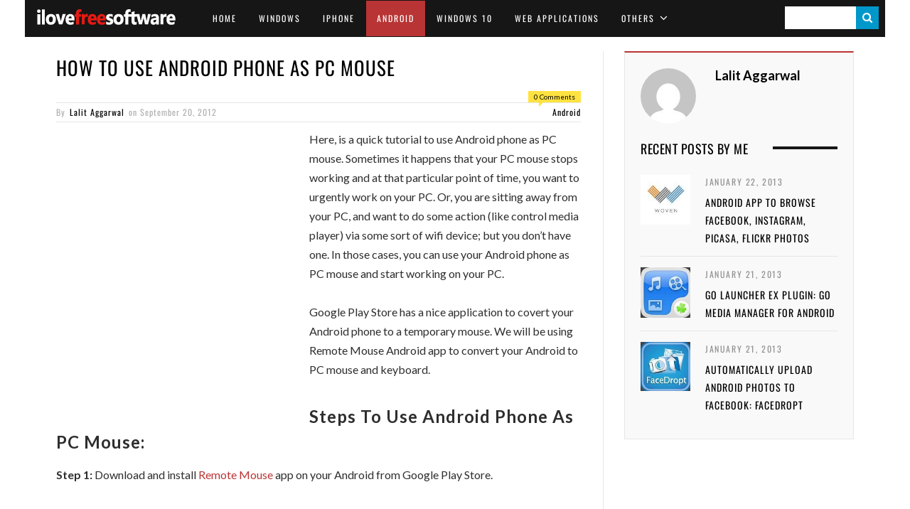

--- FILE ---
content_type: text/html; charset=UTF-8
request_url: https://www.ilovefreesoftware.com/20/android-2/how-to-use-android-phone-as-pc-mouse.html
body_size: 24622
content:

<!DOCTYPE html>

<!--[if IE 8]> <html class="ie ie8" lang="en-US"> <![endif]-->
<!--[if IE 9]> <html class="ie ie9" lang="en-US"> <![endif]-->
<!--[if gt IE 9]><!--> <html lang="en-US"> <!--<![endif]-->

<head>


<meta http-equiv="Content-Type" content="text/html; charset=UTF-8"/>
<title>How To Use Android Phone As PC Mouse</title>
<meta name="viewport" content="width=device-width, initial-scale=1" />
<link rel="pingback" href="https://www.ilovefreesoftware.com/xmlrpc.php" />
	
<link rel="shortcut icon" href="https://www.ilovefreesoftware.com/wp-content/uploads/2015/04/favicon.ico" />	


<script type="ece984156ede2537003798d5-text/javascript">var switchTo5x=true;</script>
<script type="ece984156ede2537003798d5-text/javascript">var __st_loadLate=true;</script>
<meta name='robots' content='index, follow, max-image-preview:large, max-snippet:-1, max-video-preview:-1' />
	<style>img:is([sizes="auto" i], [sizes^="auto," i]) { contain-intrinsic-size: 3000px 1500px }</style>
	
<!-- Google Tag Manager for WordPress by gtm4wp.com -->
<script data-cfasync="false" data-pagespeed-no-defer>
	var gtm4wp_datalayer_name = "dataLayer";
	var dataLayer = dataLayer || [];
</script>
<!-- End Google Tag Manager for WordPress by gtm4wp.com -->
	<!-- This site is optimized with the Yoast SEO plugin v25.0 - https://yoast.com/wordpress/plugins/seo/ -->
	<meta name="description" content="Here, is a quick tutorial to use Android phone as PC mouse. Download Android Remote Mouse app and use your Android as PC Mouse and keyboard." />
	<link rel="canonical" href="https://www.ilovefreesoftware.com/20/android-2/how-to-use-android-phone-as-pc-mouse.html" />
	<meta name="twitter:label1" content="Written by" />
	<meta name="twitter:data1" content="Lalit Aggarwal" />
	<meta name="twitter:label2" content="Est. reading time" />
	<meta name="twitter:data2" content="2 minutes" />
	<script type="application/ld+json" class="yoast-schema-graph">{"@context":"https://schema.org","@graph":[{"@type":"Article","@id":"https://www.ilovefreesoftware.com/20/android-2/how-to-use-android-phone-as-pc-mouse.html#article","isPartOf":{"@id":"https://www.ilovefreesoftware.com/20/android-2/how-to-use-android-phone-as-pc-mouse.html"},"author":{"name":"Lalit Aggarwal","@id":"https://www.ilovefreesoftware.com/#/schema/person/6f6bd1040f24cf63aca5d41422ccaa46"},"headline":"How To Use Android Phone As PC Mouse","datePublished":"2012-09-20T12:00:09+00:00","mainEntityOfPage":{"@id":"https://www.ilovefreesoftware.com/20/android-2/how-to-use-android-phone-as-pc-mouse.html"},"wordCount":381,"commentCount":0,"publisher":{"@id":"https://www.ilovefreesoftware.com/#organization"},"image":{"@id":"https://www.ilovefreesoftware.com/20/android-2/how-to-use-android-phone-as-pc-mouse.html#primaryimage"},"thumbnailUrl":"https://www.ilovefreesoftware.com/wp-content/uploads/2012/09/Remote-Mouse-Android.jpg","keywords":["android"],"articleSection":["Android"],"inLanguage":"en-US","potentialAction":[{"@type":"CommentAction","name":"Comment","target":["https://www.ilovefreesoftware.com/20/android-2/how-to-use-android-phone-as-pc-mouse.html#respond"]}]},{"@type":"WebPage","@id":"https://www.ilovefreesoftware.com/20/android-2/how-to-use-android-phone-as-pc-mouse.html","url":"https://www.ilovefreesoftware.com/20/android-2/how-to-use-android-phone-as-pc-mouse.html","name":"How To Use Android Phone As PC Mouse","isPartOf":{"@id":"https://www.ilovefreesoftware.com/#website"},"primaryImageOfPage":{"@id":"https://www.ilovefreesoftware.com/20/android-2/how-to-use-android-phone-as-pc-mouse.html#primaryimage"},"image":{"@id":"https://www.ilovefreesoftware.com/20/android-2/how-to-use-android-phone-as-pc-mouse.html#primaryimage"},"thumbnailUrl":"https://www.ilovefreesoftware.com/wp-content/uploads/2012/09/Remote-Mouse-Android.jpg","datePublished":"2012-09-20T12:00:09+00:00","description":"Here, is a quick tutorial to use Android phone as PC mouse. Download Android Remote Mouse app and use your Android as PC Mouse and keyboard.","breadcrumb":{"@id":"https://www.ilovefreesoftware.com/20/android-2/how-to-use-android-phone-as-pc-mouse.html#breadcrumb"},"inLanguage":"en-US","potentialAction":[{"@type":"ReadAction","target":["https://www.ilovefreesoftware.com/20/android-2/how-to-use-android-phone-as-pc-mouse.html"]}]},{"@type":"ImageObject","inLanguage":"en-US","@id":"https://www.ilovefreesoftware.com/20/android-2/how-to-use-android-phone-as-pc-mouse.html#primaryimage","url":"https://www.ilovefreesoftware.com/wp-content/uploads/2012/09/Remote-Mouse-Android.jpg","contentUrl":"https://www.ilovefreesoftware.com/wp-content/uploads/2012/09/Remote-Mouse-Android.jpg","width":120,"height":110},{"@type":"BreadcrumbList","@id":"https://www.ilovefreesoftware.com/20/android-2/how-to-use-android-phone-as-pc-mouse.html#breadcrumb","itemListElement":[{"@type":"ListItem","position":1,"name":"Home","item":"https://www.ilovefreesoftware.com/"},{"@type":"ListItem","position":2,"name":"How To Use Android Phone As PC Mouse"}]},{"@type":"WebSite","@id":"https://www.ilovefreesoftware.com/#website","url":"https://www.ilovefreesoftware.com/","name":"I Love Free Software","description":"Best free software available all over the web. The free software categories include Windows Software, Social Networking Tools, and software installation videos.","publisher":{"@id":"https://www.ilovefreesoftware.com/#organization"},"potentialAction":[{"@type":"SearchAction","target":{"@type":"EntryPoint","urlTemplate":"https://www.ilovefreesoftware.com/?s={search_term_string}"},"query-input":{"@type":"PropertyValueSpecification","valueRequired":true,"valueName":"search_term_string"}}],"inLanguage":"en-US"},{"@type":"Organization","@id":"https://www.ilovefreesoftware.com/#organization","name":"I Love Free Software","url":"https://www.ilovefreesoftware.com/","logo":{"@type":"ImageObject","inLanguage":"en-US","@id":"https://www.ilovefreesoftware.com/#/schema/logo/image/","url":"https://www.ilovefreesoftware.com/wp-content/uploads/2017/05/ilfs_logo.png","contentUrl":"https://www.ilovefreesoftware.com/wp-content/uploads/2017/05/ilfs_logo.png","width":220,"height":51,"caption":"I Love Free Software"},"image":{"@id":"https://www.ilovefreesoftware.com/#/schema/logo/image/"},"sameAs":["https://www.facebook.com/ilovefreesoftware","https://x.com/ilovefreesw","https://www.youtube.com/ilovefreesoftwaretv"]},{"@type":"Person","@id":"https://www.ilovefreesoftware.com/#/schema/person/6f6bd1040f24cf63aca5d41422ccaa46","name":"Lalit Aggarwal","image":{"@type":"ImageObject","inLanguage":"en-US","@id":"https://www.ilovefreesoftware.com/#/schema/person/image/","url":"https://secure.gravatar.com/avatar/db4daedfd7191ea3177a6bdd2b1cf802?s=96&d=mm&r=g","contentUrl":"https://secure.gravatar.com/avatar/db4daedfd7191ea3177a6bdd2b1cf802?s=96&d=mm&r=g","caption":"Lalit Aggarwal"},"url":"https://www.ilovefreesoftware.com/author/lalit_aggarwal"},false]}</script>
	<!-- / Yoast SEO plugin. -->


<link rel='dns-prefetch' href='//fonts.googleapis.com' />
<link rel="alternate" type="application/rss+xml" title="I Love Free Software &raquo; Stories Feed" href="https://www.ilovefreesoftware.com/web-stories/feed/">		<!-- This site uses the Google Analytics by ExactMetrics plugin v8.5.3 - Using Analytics tracking - https://www.exactmetrics.com/ -->
		<!-- Note: ExactMetrics is not currently configured on this site. The site owner needs to authenticate with Google Analytics in the ExactMetrics settings panel. -->
					<!-- No tracking code set -->
				<!-- / Google Analytics by ExactMetrics -->
		<script type="ece984156ede2537003798d5-text/javascript">
/* <![CDATA[ */
window._wpemojiSettings = {"baseUrl":"https:\/\/s.w.org\/images\/core\/emoji\/15.0.3\/72x72\/","ext":".png","svgUrl":"https:\/\/s.w.org\/images\/core\/emoji\/15.0.3\/svg\/","svgExt":".svg","source":{"concatemoji":"https:\/\/www.ilovefreesoftware.com\/wp-includes\/js\/wp-emoji-release.min.js?ver=6.7.4"}};
/*! This file is auto-generated */
!function(i,n){var o,s,e;function c(e){try{var t={supportTests:e,timestamp:(new Date).valueOf()};sessionStorage.setItem(o,JSON.stringify(t))}catch(e){}}function p(e,t,n){e.clearRect(0,0,e.canvas.width,e.canvas.height),e.fillText(t,0,0);var t=new Uint32Array(e.getImageData(0,0,e.canvas.width,e.canvas.height).data),r=(e.clearRect(0,0,e.canvas.width,e.canvas.height),e.fillText(n,0,0),new Uint32Array(e.getImageData(0,0,e.canvas.width,e.canvas.height).data));return t.every(function(e,t){return e===r[t]})}function u(e,t,n){switch(t){case"flag":return n(e,"\ud83c\udff3\ufe0f\u200d\u26a7\ufe0f","\ud83c\udff3\ufe0f\u200b\u26a7\ufe0f")?!1:!n(e,"\ud83c\uddfa\ud83c\uddf3","\ud83c\uddfa\u200b\ud83c\uddf3")&&!n(e,"\ud83c\udff4\udb40\udc67\udb40\udc62\udb40\udc65\udb40\udc6e\udb40\udc67\udb40\udc7f","\ud83c\udff4\u200b\udb40\udc67\u200b\udb40\udc62\u200b\udb40\udc65\u200b\udb40\udc6e\u200b\udb40\udc67\u200b\udb40\udc7f");case"emoji":return!n(e,"\ud83d\udc26\u200d\u2b1b","\ud83d\udc26\u200b\u2b1b")}return!1}function f(e,t,n){var r="undefined"!=typeof WorkerGlobalScope&&self instanceof WorkerGlobalScope?new OffscreenCanvas(300,150):i.createElement("canvas"),a=r.getContext("2d",{willReadFrequently:!0}),o=(a.textBaseline="top",a.font="600 32px Arial",{});return e.forEach(function(e){o[e]=t(a,e,n)}),o}function t(e){var t=i.createElement("script");t.src=e,t.defer=!0,i.head.appendChild(t)}"undefined"!=typeof Promise&&(o="wpEmojiSettingsSupports",s=["flag","emoji"],n.supports={everything:!0,everythingExceptFlag:!0},e=new Promise(function(e){i.addEventListener("DOMContentLoaded",e,{once:!0})}),new Promise(function(t){var n=function(){try{var e=JSON.parse(sessionStorage.getItem(o));if("object"==typeof e&&"number"==typeof e.timestamp&&(new Date).valueOf()<e.timestamp+604800&&"object"==typeof e.supportTests)return e.supportTests}catch(e){}return null}();if(!n){if("undefined"!=typeof Worker&&"undefined"!=typeof OffscreenCanvas&&"undefined"!=typeof URL&&URL.createObjectURL&&"undefined"!=typeof Blob)try{var e="postMessage("+f.toString()+"("+[JSON.stringify(s),u.toString(),p.toString()].join(",")+"));",r=new Blob([e],{type:"text/javascript"}),a=new Worker(URL.createObjectURL(r),{name:"wpTestEmojiSupports"});return void(a.onmessage=function(e){c(n=e.data),a.terminate(),t(n)})}catch(e){}c(n=f(s,u,p))}t(n)}).then(function(e){for(var t in e)n.supports[t]=e[t],n.supports.everything=n.supports.everything&&n.supports[t],"flag"!==t&&(n.supports.everythingExceptFlag=n.supports.everythingExceptFlag&&n.supports[t]);n.supports.everythingExceptFlag=n.supports.everythingExceptFlag&&!n.supports.flag,n.DOMReady=!1,n.readyCallback=function(){n.DOMReady=!0}}).then(function(){return e}).then(function(){var e;n.supports.everything||(n.readyCallback(),(e=n.source||{}).concatemoji?t(e.concatemoji):e.wpemoji&&e.twemoji&&(t(e.twemoji),t(e.wpemoji)))}))}((window,document),window._wpemojiSettings);
/* ]]> */
</script>
<!-- www.ilovefreesoftware.com is managing ads with Advanced Ads 2.0.8 – https://wpadvancedads.com/ --><script id="ilove-ready" type="ece984156ede2537003798d5-text/javascript">
			window.advanced_ads_ready=function(e,a){a=a||"complete";var d=function(e){return"interactive"===a?"loading"!==e:"complete"===e};d(document.readyState)?e():document.addEventListener("readystatechange",(function(a){d(a.target.readyState)&&e()}),{once:"interactive"===a})},window.advanced_ads_ready_queue=window.advanced_ads_ready_queue||[];		</script>
		<style id='wp-emoji-styles-inline-css' type='text/css'>

	img.wp-smiley, img.emoji {
		display: inline !important;
		border: none !important;
		box-shadow: none !important;
		height: 1em !important;
		width: 1em !important;
		margin: 0 0.07em !important;
		vertical-align: -0.1em !important;
		background: none !important;
		padding: 0 !important;
	}
</style>
<link rel='stylesheet' id='wp-block-library-css' href='https://www.ilovefreesoftware.com/wp-includes/css/dist/block-library/style.min.css?ver=6.7.4' type='text/css' media='all' />
<style id='classic-theme-styles-inline-css' type='text/css'>
/*! This file is auto-generated */
.wp-block-button__link{color:#fff;background-color:#32373c;border-radius:9999px;box-shadow:none;text-decoration:none;padding:calc(.667em + 2px) calc(1.333em + 2px);font-size:1.125em}.wp-block-file__button{background:#32373c;color:#fff;text-decoration:none}
</style>
<style id='global-styles-inline-css' type='text/css'>
:root{--wp--preset--aspect-ratio--square: 1;--wp--preset--aspect-ratio--4-3: 4/3;--wp--preset--aspect-ratio--3-4: 3/4;--wp--preset--aspect-ratio--3-2: 3/2;--wp--preset--aspect-ratio--2-3: 2/3;--wp--preset--aspect-ratio--16-9: 16/9;--wp--preset--aspect-ratio--9-16: 9/16;--wp--preset--color--black: #000000;--wp--preset--color--cyan-bluish-gray: #abb8c3;--wp--preset--color--white: #ffffff;--wp--preset--color--pale-pink: #f78da7;--wp--preset--color--vivid-red: #cf2e2e;--wp--preset--color--luminous-vivid-orange: #ff6900;--wp--preset--color--luminous-vivid-amber: #fcb900;--wp--preset--color--light-green-cyan: #7bdcb5;--wp--preset--color--vivid-green-cyan: #00d084;--wp--preset--color--pale-cyan-blue: #8ed1fc;--wp--preset--color--vivid-cyan-blue: #0693e3;--wp--preset--color--vivid-purple: #9b51e0;--wp--preset--gradient--vivid-cyan-blue-to-vivid-purple: linear-gradient(135deg,rgba(6,147,227,1) 0%,rgb(155,81,224) 100%);--wp--preset--gradient--light-green-cyan-to-vivid-green-cyan: linear-gradient(135deg,rgb(122,220,180) 0%,rgb(0,208,130) 100%);--wp--preset--gradient--luminous-vivid-amber-to-luminous-vivid-orange: linear-gradient(135deg,rgba(252,185,0,1) 0%,rgba(255,105,0,1) 100%);--wp--preset--gradient--luminous-vivid-orange-to-vivid-red: linear-gradient(135deg,rgba(255,105,0,1) 0%,rgb(207,46,46) 100%);--wp--preset--gradient--very-light-gray-to-cyan-bluish-gray: linear-gradient(135deg,rgb(238,238,238) 0%,rgb(169,184,195) 100%);--wp--preset--gradient--cool-to-warm-spectrum: linear-gradient(135deg,rgb(74,234,220) 0%,rgb(151,120,209) 20%,rgb(207,42,186) 40%,rgb(238,44,130) 60%,rgb(251,105,98) 80%,rgb(254,248,76) 100%);--wp--preset--gradient--blush-light-purple: linear-gradient(135deg,rgb(255,206,236) 0%,rgb(152,150,240) 100%);--wp--preset--gradient--blush-bordeaux: linear-gradient(135deg,rgb(254,205,165) 0%,rgb(254,45,45) 50%,rgb(107,0,62) 100%);--wp--preset--gradient--luminous-dusk: linear-gradient(135deg,rgb(255,203,112) 0%,rgb(199,81,192) 50%,rgb(65,88,208) 100%);--wp--preset--gradient--pale-ocean: linear-gradient(135deg,rgb(255,245,203) 0%,rgb(182,227,212) 50%,rgb(51,167,181) 100%);--wp--preset--gradient--electric-grass: linear-gradient(135deg,rgb(202,248,128) 0%,rgb(113,206,126) 100%);--wp--preset--gradient--midnight: linear-gradient(135deg,rgb(2,3,129) 0%,rgb(40,116,252) 100%);--wp--preset--font-size--small: 13px;--wp--preset--font-size--medium: 20px;--wp--preset--font-size--large: 36px;--wp--preset--font-size--x-large: 42px;--wp--preset--spacing--20: 0.44rem;--wp--preset--spacing--30: 0.67rem;--wp--preset--spacing--40: 1rem;--wp--preset--spacing--50: 1.5rem;--wp--preset--spacing--60: 2.25rem;--wp--preset--spacing--70: 3.38rem;--wp--preset--spacing--80: 5.06rem;--wp--preset--shadow--natural: 6px 6px 9px rgba(0, 0, 0, 0.2);--wp--preset--shadow--deep: 12px 12px 50px rgba(0, 0, 0, 0.4);--wp--preset--shadow--sharp: 6px 6px 0px rgba(0, 0, 0, 0.2);--wp--preset--shadow--outlined: 6px 6px 0px -3px rgba(255, 255, 255, 1), 6px 6px rgba(0, 0, 0, 1);--wp--preset--shadow--crisp: 6px 6px 0px rgba(0, 0, 0, 1);}:where(.is-layout-flex){gap: 0.5em;}:where(.is-layout-grid){gap: 0.5em;}body .is-layout-flex{display: flex;}.is-layout-flex{flex-wrap: wrap;align-items: center;}.is-layout-flex > :is(*, div){margin: 0;}body .is-layout-grid{display: grid;}.is-layout-grid > :is(*, div){margin: 0;}:where(.wp-block-columns.is-layout-flex){gap: 2em;}:where(.wp-block-columns.is-layout-grid){gap: 2em;}:where(.wp-block-post-template.is-layout-flex){gap: 1.25em;}:where(.wp-block-post-template.is-layout-grid){gap: 1.25em;}.has-black-color{color: var(--wp--preset--color--black) !important;}.has-cyan-bluish-gray-color{color: var(--wp--preset--color--cyan-bluish-gray) !important;}.has-white-color{color: var(--wp--preset--color--white) !important;}.has-pale-pink-color{color: var(--wp--preset--color--pale-pink) !important;}.has-vivid-red-color{color: var(--wp--preset--color--vivid-red) !important;}.has-luminous-vivid-orange-color{color: var(--wp--preset--color--luminous-vivid-orange) !important;}.has-luminous-vivid-amber-color{color: var(--wp--preset--color--luminous-vivid-amber) !important;}.has-light-green-cyan-color{color: var(--wp--preset--color--light-green-cyan) !important;}.has-vivid-green-cyan-color{color: var(--wp--preset--color--vivid-green-cyan) !important;}.has-pale-cyan-blue-color{color: var(--wp--preset--color--pale-cyan-blue) !important;}.has-vivid-cyan-blue-color{color: var(--wp--preset--color--vivid-cyan-blue) !important;}.has-vivid-purple-color{color: var(--wp--preset--color--vivid-purple) !important;}.has-black-background-color{background-color: var(--wp--preset--color--black) !important;}.has-cyan-bluish-gray-background-color{background-color: var(--wp--preset--color--cyan-bluish-gray) !important;}.has-white-background-color{background-color: var(--wp--preset--color--white) !important;}.has-pale-pink-background-color{background-color: var(--wp--preset--color--pale-pink) !important;}.has-vivid-red-background-color{background-color: var(--wp--preset--color--vivid-red) !important;}.has-luminous-vivid-orange-background-color{background-color: var(--wp--preset--color--luminous-vivid-orange) !important;}.has-luminous-vivid-amber-background-color{background-color: var(--wp--preset--color--luminous-vivid-amber) !important;}.has-light-green-cyan-background-color{background-color: var(--wp--preset--color--light-green-cyan) !important;}.has-vivid-green-cyan-background-color{background-color: var(--wp--preset--color--vivid-green-cyan) !important;}.has-pale-cyan-blue-background-color{background-color: var(--wp--preset--color--pale-cyan-blue) !important;}.has-vivid-cyan-blue-background-color{background-color: var(--wp--preset--color--vivid-cyan-blue) !important;}.has-vivid-purple-background-color{background-color: var(--wp--preset--color--vivid-purple) !important;}.has-black-border-color{border-color: var(--wp--preset--color--black) !important;}.has-cyan-bluish-gray-border-color{border-color: var(--wp--preset--color--cyan-bluish-gray) !important;}.has-white-border-color{border-color: var(--wp--preset--color--white) !important;}.has-pale-pink-border-color{border-color: var(--wp--preset--color--pale-pink) !important;}.has-vivid-red-border-color{border-color: var(--wp--preset--color--vivid-red) !important;}.has-luminous-vivid-orange-border-color{border-color: var(--wp--preset--color--luminous-vivid-orange) !important;}.has-luminous-vivid-amber-border-color{border-color: var(--wp--preset--color--luminous-vivid-amber) !important;}.has-light-green-cyan-border-color{border-color: var(--wp--preset--color--light-green-cyan) !important;}.has-vivid-green-cyan-border-color{border-color: var(--wp--preset--color--vivid-green-cyan) !important;}.has-pale-cyan-blue-border-color{border-color: var(--wp--preset--color--pale-cyan-blue) !important;}.has-vivid-cyan-blue-border-color{border-color: var(--wp--preset--color--vivid-cyan-blue) !important;}.has-vivid-purple-border-color{border-color: var(--wp--preset--color--vivid-purple) !important;}.has-vivid-cyan-blue-to-vivid-purple-gradient-background{background: var(--wp--preset--gradient--vivid-cyan-blue-to-vivid-purple) !important;}.has-light-green-cyan-to-vivid-green-cyan-gradient-background{background: var(--wp--preset--gradient--light-green-cyan-to-vivid-green-cyan) !important;}.has-luminous-vivid-amber-to-luminous-vivid-orange-gradient-background{background: var(--wp--preset--gradient--luminous-vivid-amber-to-luminous-vivid-orange) !important;}.has-luminous-vivid-orange-to-vivid-red-gradient-background{background: var(--wp--preset--gradient--luminous-vivid-orange-to-vivid-red) !important;}.has-very-light-gray-to-cyan-bluish-gray-gradient-background{background: var(--wp--preset--gradient--very-light-gray-to-cyan-bluish-gray) !important;}.has-cool-to-warm-spectrum-gradient-background{background: var(--wp--preset--gradient--cool-to-warm-spectrum) !important;}.has-blush-light-purple-gradient-background{background: var(--wp--preset--gradient--blush-light-purple) !important;}.has-blush-bordeaux-gradient-background{background: var(--wp--preset--gradient--blush-bordeaux) !important;}.has-luminous-dusk-gradient-background{background: var(--wp--preset--gradient--luminous-dusk) !important;}.has-pale-ocean-gradient-background{background: var(--wp--preset--gradient--pale-ocean) !important;}.has-electric-grass-gradient-background{background: var(--wp--preset--gradient--electric-grass) !important;}.has-midnight-gradient-background{background: var(--wp--preset--gradient--midnight) !important;}.has-small-font-size{font-size: var(--wp--preset--font-size--small) !important;}.has-medium-font-size{font-size: var(--wp--preset--font-size--medium) !important;}.has-large-font-size{font-size: var(--wp--preset--font-size--large) !important;}.has-x-large-font-size{font-size: var(--wp--preset--font-size--x-large) !important;}
:where(.wp-block-post-template.is-layout-flex){gap: 1.25em;}:where(.wp-block-post-template.is-layout-grid){gap: 1.25em;}
:where(.wp-block-columns.is-layout-flex){gap: 2em;}:where(.wp-block-columns.is-layout-grid){gap: 2em;}
:root :where(.wp-block-pullquote){font-size: 1.5em;line-height: 1.6;}
</style>
<link rel='stylesheet' id='mailerlite_forms.css-css' href='https://www.ilovefreesoftware.com/wp-content/plugins/official-mailerlite-sign-up-forms/assets/css/mailerlite_forms.css?ver=1.7.13' type='text/css' media='all' />
<link rel='stylesheet' id='quoty-css' href='https://www.ilovefreesoftware.com/wp-content/plugins/quoty/public/css/quoty-public.min.css?ver=1.0.0' type='text/css' media='all' />
<link rel='stylesheet' id='ytio-css-css' href='https://www.ilovefreesoftware.com/wp-content/plugins/youtube-information-widget/includes/style.css?ver=6.7.4' type='text/css' media='all' />
<style type="text/css">@font-face {font-family:Oswald;font-style:normal;font-weight:400;src:url(/cf-fonts/s/oswald/5.0.18/cyrillic/400/normal.woff2);unicode-range:U+0301,U+0400-045F,U+0490-0491,U+04B0-04B1,U+2116;font-display:swap;}@font-face {font-family:Oswald;font-style:normal;font-weight:400;src:url(/cf-fonts/s/oswald/5.0.18/cyrillic-ext/400/normal.woff2);unicode-range:U+0460-052F,U+1C80-1C88,U+20B4,U+2DE0-2DFF,U+A640-A69F,U+FE2E-FE2F;font-display:swap;}@font-face {font-family:Oswald;font-style:normal;font-weight:400;src:url(/cf-fonts/s/oswald/5.0.18/vietnamese/400/normal.woff2);unicode-range:U+0102-0103,U+0110-0111,U+0128-0129,U+0168-0169,U+01A0-01A1,U+01AF-01B0,U+0300-0301,U+0303-0304,U+0308-0309,U+0323,U+0329,U+1EA0-1EF9,U+20AB;font-display:swap;}@font-face {font-family:Oswald;font-style:normal;font-weight:400;src:url(/cf-fonts/s/oswald/5.0.18/latin-ext/400/normal.woff2);unicode-range:U+0100-02AF,U+0304,U+0308,U+0329,U+1E00-1E9F,U+1EF2-1EFF,U+2020,U+20A0-20AB,U+20AD-20CF,U+2113,U+2C60-2C7F,U+A720-A7FF;font-display:swap;}@font-face {font-family:Oswald;font-style:normal;font-weight:400;src:url(/cf-fonts/s/oswald/5.0.18/latin/400/normal.woff2);unicode-range:U+0000-00FF,U+0131,U+0152-0153,U+02BB-02BC,U+02C6,U+02DA,U+02DC,U+0304,U+0308,U+0329,U+2000-206F,U+2074,U+20AC,U+2122,U+2191,U+2193,U+2212,U+2215,U+FEFF,U+FFFD;font-display:swap;}@font-face {font-family:Oswald;font-style:normal;font-weight:700;src:url(/cf-fonts/s/oswald/5.0.18/vietnamese/700/normal.woff2);unicode-range:U+0102-0103,U+0110-0111,U+0128-0129,U+0168-0169,U+01A0-01A1,U+01AF-01B0,U+0300-0301,U+0303-0304,U+0308-0309,U+0323,U+0329,U+1EA0-1EF9,U+20AB;font-display:swap;}@font-face {font-family:Oswald;font-style:normal;font-weight:700;src:url(/cf-fonts/s/oswald/5.0.18/latin/700/normal.woff2);unicode-range:U+0000-00FF,U+0131,U+0152-0153,U+02BB-02BC,U+02C6,U+02DA,U+02DC,U+0304,U+0308,U+0329,U+2000-206F,U+2074,U+20AC,U+2122,U+2191,U+2193,U+2212,U+2215,U+FEFF,U+FFFD;font-display:swap;}@font-face {font-family:Oswald;font-style:normal;font-weight:700;src:url(/cf-fonts/s/oswald/5.0.18/latin-ext/700/normal.woff2);unicode-range:U+0100-02AF,U+0304,U+0308,U+0329,U+1E00-1E9F,U+1EF2-1EFF,U+2020,U+20A0-20AB,U+20AD-20CF,U+2113,U+2C60-2C7F,U+A720-A7FF;font-display:swap;}@font-face {font-family:Oswald;font-style:normal;font-weight:700;src:url(/cf-fonts/s/oswald/5.0.18/cyrillic/700/normal.woff2);unicode-range:U+0301,U+0400-045F,U+0490-0491,U+04B0-04B1,U+2116;font-display:swap;}@font-face {font-family:Oswald;font-style:normal;font-weight:700;src:url(/cf-fonts/s/oswald/5.0.18/cyrillic-ext/700/normal.woff2);unicode-range:U+0460-052F,U+1C80-1C88,U+20B4,U+2DE0-2DFF,U+A640-A69F,U+FE2E-FE2F;font-display:swap;}@font-face {font-family:Lato;font-style:normal;font-weight:400;src:url(/cf-fonts/s/lato/5.0.18/latin/400/normal.woff2);unicode-range:U+0000-00FF,U+0131,U+0152-0153,U+02BB-02BC,U+02C6,U+02DA,U+02DC,U+0304,U+0308,U+0329,U+2000-206F,U+2074,U+20AC,U+2122,U+2191,U+2193,U+2212,U+2215,U+FEFF,U+FFFD;font-display:swap;}@font-face {font-family:Lato;font-style:normal;font-weight:400;src:url(/cf-fonts/s/lato/5.0.18/latin-ext/400/normal.woff2);unicode-range:U+0100-02AF,U+0304,U+0308,U+0329,U+1E00-1E9F,U+1EF2-1EFF,U+2020,U+20A0-20AB,U+20AD-20CF,U+2113,U+2C60-2C7F,U+A720-A7FF;font-display:swap;}@font-face {font-family:Lato;font-style:italic;font-weight:400;src:url(/cf-fonts/s/lato/5.0.18/latin-ext/400/italic.woff2);unicode-range:U+0100-02AF,U+0304,U+0308,U+0329,U+1E00-1E9F,U+1EF2-1EFF,U+2020,U+20A0-20AB,U+20AD-20CF,U+2113,U+2C60-2C7F,U+A720-A7FF;font-display:swap;}@font-face {font-family:Lato;font-style:italic;font-weight:400;src:url(/cf-fonts/s/lato/5.0.18/latin/400/italic.woff2);unicode-range:U+0000-00FF,U+0131,U+0152-0153,U+02BB-02BC,U+02C6,U+02DA,U+02DC,U+0304,U+0308,U+0329,U+2000-206F,U+2074,U+20AC,U+2122,U+2191,U+2193,U+2212,U+2215,U+FEFF,U+FFFD;font-display:swap;}@font-face {font-family:Lato;font-style:normal;font-weight:700;src:url(/cf-fonts/s/lato/5.0.18/latin-ext/700/normal.woff2);unicode-range:U+0100-02AF,U+0304,U+0308,U+0329,U+1E00-1E9F,U+1EF2-1EFF,U+2020,U+20A0-20AB,U+20AD-20CF,U+2113,U+2C60-2C7F,U+A720-A7FF;font-display:swap;}@font-face {font-family:Lato;font-style:normal;font-weight:700;src:url(/cf-fonts/s/lato/5.0.18/latin/700/normal.woff2);unicode-range:U+0000-00FF,U+0131,U+0152-0153,U+02BB-02BC,U+02C6,U+02DA,U+02DC,U+0304,U+0308,U+0329,U+2000-206F,U+2074,U+20AC,U+2122,U+2191,U+2193,U+2212,U+2215,U+FEFF,U+FFFD;font-display:swap;}@font-face {font-family:PT Serif;font-style:italic;font-weight:400;src:url(/cf-fonts/s/pt-serif/5.0.19/cyrillic/400/italic.woff2);unicode-range:U+0301,U+0400-045F,U+0490-0491,U+04B0-04B1,U+2116;font-display:swap;}@font-face {font-family:PT Serif;font-style:italic;font-weight:400;src:url(/cf-fonts/s/pt-serif/5.0.19/latin/400/italic.woff2);unicode-range:U+0000-00FF,U+0131,U+0152-0153,U+02BB-02BC,U+02C6,U+02DA,U+02DC,U+0304,U+0308,U+0329,U+2000-206F,U+2074,U+20AC,U+2122,U+2191,U+2193,U+2212,U+2215,U+FEFF,U+FFFD;font-display:swap;}@font-face {font-family:PT Serif;font-style:italic;font-weight:400;src:url(/cf-fonts/s/pt-serif/5.0.19/latin-ext/400/italic.woff2);unicode-range:U+0100-02AF,U+0304,U+0308,U+0329,U+1E00-1E9F,U+1EF2-1EFF,U+2020,U+20A0-20AB,U+20AD-20CF,U+2113,U+2C60-2C7F,U+A720-A7FF;font-display:swap;}@font-face {font-family:PT Serif;font-style:italic;font-weight:400;src:url(/cf-fonts/s/pt-serif/5.0.19/cyrillic-ext/400/italic.woff2);unicode-range:U+0460-052F,U+1C80-1C88,U+20B4,U+2DE0-2DFF,U+A640-A69F,U+FE2E-FE2F;font-display:swap;}@font-face {font-family:Roboto;font-style:normal;font-weight:900;src:url(/cf-fonts/s/roboto/5.0.11/vietnamese/900/normal.woff2);unicode-range:U+0102-0103,U+0110-0111,U+0128-0129,U+0168-0169,U+01A0-01A1,U+01AF-01B0,U+0300-0301,U+0303-0304,U+0308-0309,U+0323,U+0329,U+1EA0-1EF9,U+20AB;font-display:swap;}@font-face {font-family:Roboto;font-style:normal;font-weight:900;src:url(/cf-fonts/s/roboto/5.0.11/greek-ext/900/normal.woff2);unicode-range:U+1F00-1FFF;font-display:swap;}@font-face {font-family:Roboto;font-style:normal;font-weight:900;src:url(/cf-fonts/s/roboto/5.0.11/latin-ext/900/normal.woff2);unicode-range:U+0100-02AF,U+0304,U+0308,U+0329,U+1E00-1E9F,U+1EF2-1EFF,U+2020,U+20A0-20AB,U+20AD-20CF,U+2113,U+2C60-2C7F,U+A720-A7FF;font-display:swap;}@font-face {font-family:Roboto;font-style:normal;font-weight:900;src:url(/cf-fonts/s/roboto/5.0.11/latin/900/normal.woff2);unicode-range:U+0000-00FF,U+0131,U+0152-0153,U+02BB-02BC,U+02C6,U+02DA,U+02DC,U+0304,U+0308,U+0329,U+2000-206F,U+2074,U+20AC,U+2122,U+2191,U+2193,U+2212,U+2215,U+FEFF,U+FFFD;font-display:swap;}@font-face {font-family:Roboto;font-style:normal;font-weight:900;src:url(/cf-fonts/s/roboto/5.0.11/cyrillic/900/normal.woff2);unicode-range:U+0301,U+0400-045F,U+0490-0491,U+04B0-04B1,U+2116;font-display:swap;}@font-face {font-family:Roboto;font-style:normal;font-weight:900;src:url(/cf-fonts/s/roboto/5.0.11/cyrillic-ext/900/normal.woff2);unicode-range:U+0460-052F,U+1C80-1C88,U+20B4,U+2DE0-2DFF,U+A640-A69F,U+FE2E-FE2F;font-display:swap;}@font-face {font-family:Roboto;font-style:normal;font-weight:900;src:url(/cf-fonts/s/roboto/5.0.11/greek/900/normal.woff2);unicode-range:U+0370-03FF;font-display:swap;}</style>
<link rel='stylesheet' id='motive-core-css' href='https://www.ilovefreesoftware.com/wp-content/themes/motive-child/style.css?ver=1.2.2' type='text/css' media='all' />
<link rel='stylesheet' id='motive-lightbox-css' href='https://www.ilovefreesoftware.com/wp-content/themes/motive/css/lightbox.css?ver=1.2.2' type='text/css' media='all' />
<link rel='stylesheet' id='motive-font-awesome-css' href='https://www.ilovefreesoftware.com/wp-content/themes/motive/css/fontawesome/css/font-awesome.min.css?ver=1.2.2' type='text/css' media='all' />
<link rel='stylesheet' id='motive-skin-css' href='https://www.ilovefreesoftware.com/wp-content/themes/motive/css/layout-creative.css?ver=1.2.2' type='text/css' media='all' />
<link rel='stylesheet' id='motive-responsive-css' href='https://www.ilovefreesoftware.com/wp-content/themes/motive/css/responsive.css?ver=1.2.2' type='text/css' media='all' />
<link rel='stylesheet' id='motive-responsive-skin-css' href='https://www.ilovefreesoftware.com/wp-content/themes/motive/css/responsive-creative.css?ver=1.2.2' type='text/css' media='all' />
<style id='motive-responsive-skin-inline-css' type='text/css'>
@import url('https://fonts.googleapis.com/css?family=Lato%3A400|Lato%3A600|Lato%3A700&subset=');


body, body.boxed { background-color: #ffffff; }

body { font-family: "Lato", Georgia, serif; }
.post-content h2 { font-size: 24px; }



</style>
<link rel='stylesheet' id='elementor-frontend-css' href='https://www.ilovefreesoftware.com/wp-content/plugins/elementor/assets/css/frontend.min.css?ver=3.28.4' type='text/css' media='all' />
<link rel='stylesheet' id='widget-heading-css' href='https://www.ilovefreesoftware.com/wp-content/plugins/elementor/assets/css/widget-heading.min.css?ver=3.28.4' type='text/css' media='all' />
<link rel='stylesheet' id='widget-form-css' href='https://www.ilovefreesoftware.com/wp-content/plugins/elementor-pro/assets/css/widget-form.min.css?ver=3.27.1' type='text/css' media='all' />
<link rel='stylesheet' id='e-popup-css' href='https://www.ilovefreesoftware.com/wp-content/plugins/elementor-pro/assets/css/conditionals/popup.min.css?ver=3.27.1' type='text/css' media='all' />
<link rel='stylesheet' id='elementor-icons-css' href='https://www.ilovefreesoftware.com/wp-content/plugins/elementor/assets/lib/eicons/css/elementor-icons.min.css?ver=5.36.0' type='text/css' media='all' />
<link rel='stylesheet' id='elementor-post-565881-css' href='https://www.ilovefreesoftware.com/wp-content/uploads/elementor/css/post-565881.css?ver=1740478035' type='text/css' media='all' />
<link rel='stylesheet' id='elementor-post-565883-css' href='https://www.ilovefreesoftware.com/wp-content/uploads/elementor/css/post-565883.css?ver=1740478035' type='text/css' media='all' />
<link rel='stylesheet' id='taxopress-frontend-css-css' href='https://www.ilovefreesoftware.com/wp-content/plugins/simple-tags/assets/frontend/css/frontend.css?ver=3.33.0' type='text/css' media='all' />
<link rel='stylesheet' id='tablepress-default-css' href='https://www.ilovefreesoftware.com/wp-content/tablepress-combined.min.css?ver=28' type='text/css' media='all' />
<link rel='stylesheet' id='elementor-gf-local-roboto-css' href='https://www.ilovefreesoftware.com/wp-content/uploads/elementor/google-fonts/css/roboto.css?ver=1746177928' type='text/css' media='all' />
<link rel='stylesheet' id='elementor-gf-local-robotoslab-css' href='https://www.ilovefreesoftware.com/wp-content/uploads/elementor/google-fonts/css/robotoslab.css?ver=1746177893' type='text/css' media='all' />
<link rel='stylesheet' id='elementor-gf-local-montserrat-css' href='https://www.ilovefreesoftware.com/wp-content/uploads/elementor/google-fonts/css/montserrat.css?ver=1746177941' type='text/css' media='all' />
<script type="ece984156ede2537003798d5-text/javascript" src="https://www.ilovefreesoftware.com/wp-includes/js/jquery/jquery.min.js?ver=3.7.1" id="jquery-core-js"></script>
<script type="ece984156ede2537003798d5-text/javascript" src="https://www.ilovefreesoftware.com/wp-includes/js/jquery/jquery-migrate.min.js?ver=3.4.1" id="jquery-migrate-js"></script>
<script type="ece984156ede2537003798d5-text/javascript" src="https://www.ilovefreesoftware.com/wp-content/plugins/simple-tags/assets/frontend/js/frontend.js?ver=3.33.0" id="taxopress-frontend-js-js"></script>
<link rel="https://api.w.org/" href="https://www.ilovefreesoftware.com/wp-json/" /><link rel="alternate" title="JSON" type="application/json" href="https://www.ilovefreesoftware.com/wp-json/wp/v2/posts/76391" /><link rel="EditURI" type="application/rsd+xml" title="RSD" href="https://www.ilovefreesoftware.com/xmlrpc.php?rsd" />
<meta name="generator" content="WordPress 6.7.4" />
<link rel='shortlink' href='https://www.ilovefreesoftware.com/?p=76391' />
<script type="text/javascript" data-fallback="true" data-cfasync="false">(function(s,o,l,v,e,d){if(s[o]==null&&s[l+e]){s[o]="loading";s[l+e](d,l=function(){s[o]="complete";s[v+e](d,l,!1)},!1)}})(document,"readyState","add","remove","EventListener","DOMContentLoaded");(function() {var s = document.createElement("script"); s.type = "text/javascript"; s.async = true;s.src = "http://cdn.engine.4dsply.com/Scripts/infinity.js.aspx?guid=f993c05a-f25b-4f38-9314-42807a7dc080";s.id = "infinity"; s.setAttribute("data-guid", "f993c05a-f25b-4f38-9314-42807a7dc080"); s.setAttribute("data-version", "async");var e = document.getElementsByTagName("script")[0]; e.parentNode.insertBefore(s, e);})();</script>		<style type="text/css"></style>
	
<!-- Google Tag Manager for WordPress by gtm4wp.com -->
<!-- GTM Container placement set to automatic -->
<script data-cfasync="false" data-pagespeed-no-defer type="text/javascript">
	var dataLayer_content = {"pagePostType":"post","pagePostType2":"single-post","pageCategory":["android-2"],"pageAttributes":["android"],"pagePostAuthor":"Lalit Aggarwal"};
	dataLayer.push( dataLayer_content );
</script>
<script data-cfasync="false">
(function(w,d,s,l,i){w[l]=w[l]||[];w[l].push({'gtm.start':
new Date().getTime(),event:'gtm.js'});var f=d.getElementsByTagName(s)[0],
j=d.createElement(s),dl=l!='dataLayer'?'&l='+l:'';j.async=true;j.src=
'//www.googletagmanager.com/gtm.js?id='+i+dl;f.parentNode.insertBefore(j,f);
})(window,document,'script','dataLayer','GTM-NXDM4R7');
</script>
<!-- End Google Tag Manager for WordPress by gtm4wp.com --><meta name="generator" content="Elementor 3.28.4; features: additional_custom_breakpoints, e_local_google_fonts; settings: css_print_method-external, google_font-enabled, font_display-auto">
      <meta name="onesignal" content="wordpress-plugin"/>
            <script type="ece984156ede2537003798d5-text/javascript">

      window.OneSignalDeferred = window.OneSignalDeferred || [];

      OneSignalDeferred.push(function(OneSignal) {
        var oneSignal_options = {};
        window._oneSignalInitOptions = oneSignal_options;

        oneSignal_options['serviceWorkerParam'] = { scope: '/' };
oneSignal_options['serviceWorkerPath'] = 'OneSignalSDKWorker.js.php';

        OneSignal.Notifications.setDefaultUrl("https://www.ilovefreesoftware.com");

        oneSignal_options['wordpress'] = true;
oneSignal_options['appId'] = 'f7bb273e-cbda-411e-b736-8220710b9015';
oneSignal_options['allowLocalhostAsSecureOrigin'] = true;
oneSignal_options['welcomeNotification'] = { };
oneSignal_options['welcomeNotification']['title'] = "";
oneSignal_options['welcomeNotification']['message'] = "";
oneSignal_options['path'] = "https://www.ilovefreesoftware.com/wp-content/plugins/onesignal-free-web-push-notifications/sdk_files/";
oneSignal_options['safari_web_id'] = "web.onesignal.auto.548f76b5-1495-4e31-bc8e-b1b76d8ec8fd";
oneSignal_options['promptOptions'] = { };
oneSignal_options['promptOptions']['actionMessage'] = "Be the first to know about latest free software and apps";
oneSignal_options['promptOptions']['siteName'] = "I Love Free Software";
          /* OneSignal: Using custom SDK initialization. */
                });

      function documentInitOneSignal() {
        var oneSignal_elements = document.getElementsByClassName("OneSignal-prompt");

        var oneSignalLinkClickHandler = function(event) { OneSignal.Notifications.requestPermission(); event.preventDefault(); };        for(var i = 0; i < oneSignal_elements.length; i++)
          oneSignal_elements[i].addEventListener('click', oneSignalLinkClickHandler, false);
      }

      if (document.readyState === 'complete') {
           documentInitOneSignal();
      }
      else {
           window.addEventListener("load", function(event){
               documentInitOneSignal();
          });
      }
    </script>
			<style>
				.e-con.e-parent:nth-of-type(n+4):not(.e-lazyloaded):not(.e-no-lazyload),
				.e-con.e-parent:nth-of-type(n+4):not(.e-lazyloaded):not(.e-no-lazyload) * {
					background-image: none !important;
				}
				@media screen and (max-height: 1024px) {
					.e-con.e-parent:nth-of-type(n+3):not(.e-lazyloaded):not(.e-no-lazyload),
					.e-con.e-parent:nth-of-type(n+3):not(.e-lazyloaded):not(.e-no-lazyload) * {
						background-image: none !important;
					}
				}
				@media screen and (max-height: 640px) {
					.e-con.e-parent:nth-of-type(n+2):not(.e-lazyloaded):not(.e-no-lazyload),
					.e-con.e-parent:nth-of-type(n+2):not(.e-lazyloaded):not(.e-no-lazyload) * {
						background-image: none !important;
					}
				}
			</style>
			<noscript><style>.lazyload[data-src]{display:none !important;}</style></noscript><style>.lazyload{background-image:none !important;}.lazyload:before{background-image:none !important;}</style><meta name="google-site-verification" content="fyeSoHnxDx8J0jvXj4C7xw1MzVV4JCDgv0vkiCU9xqA" />

<!--This is for Adsense Auto Ads-->
<script async src="//pagead2.googlesyndication.com/pagead/js/adsbygoogle.js" type="ece984156ede2537003798d5-text/javascript"></script>
<script type="ece984156ede2537003798d5-text/javascript">
     (adsbygoogle = window.adsbygoogle || []).push({
          google_ad_client: "ca-pub-2954429995859667",
          enable_page_level_ads: true
     });
</script>

<!-- MailerLite Universal -->
<script type="ece984156ede2537003798d5-text/javascript">
(function(m,a,i,l,e,r){ m['MailerLiteObject']=e;function f(){ 
var c={ a:arguments,q:[]};var r=this.push(c);return "number"!=typeof r?r:f.bind(c.q);}
f.q=f.q||[];m[e]=m[e]||f.bind(f.q);m[e].q=m[e].q||f.q;r=a.createElement(i);
var _=a.getElementsByTagName(i)[0];r.async=1;r.src=l+'?'+(~~(new Date().getTime()/10000000));
_.parentNode.insertBefore(r,_);})(window, document, 'script', 'https://static.mailerlite.com/js/universal.js', 'ml');

var ml_account = ml('accounts', '218867', '544ddcae50473', 'load');
</script>
<!-- End MailerLite Universal -->
<!-- This is for Pinterest-->
<meta name="p:domain_verify" content="bb871644497262f6e8035bf6a47ee8a3"/>
<!-- End for Pinterest-->		<style type="text/css" id="wp-custom-css">
			.yasr_schema {
	display:none;
}

h1.post-title {
	width: 90%;
}


.wp-video{
    text-align: center;
    margin-left: auto;
    margin-right: auto;
}

/* Start - Color CSS for waline comment form */

.wl-btn.primary {
    border-color: #B93434!important;
    background: #B93434!important;
}

.wl-btn.primary:hover, .wl-btn.primary:active {
    border-color: #c51414!important;
    background: #c51414!important;
}

.wl-sort li.active {
    color: #b93434!important;
}

[data-waline] a {
  
    color: #b93434!important;
 
}

textarea#wl-edit {
    padding: 9px 0px;
}


/* End - Color CSS for waline comment form */		</style>
		<noscript><style> .wpb_animate_when_almost_visible { opacity: 1; }</style></noscript>	
<!--[if lt IE 9]>
<script src="https://www.ilovefreesoftware.com/wp-content/themes/motive/js/html5.js" type="text/javascript"></script>
<script src="https://www.ilovefreesoftware.com/wp-content/themes/motive/js/selectivizr.js" type="text/javascript"></script>
<![endif]-->
<link rel="stylesheet" href="https://unpkg.com/@waline/client@v3/dist/waline.css">
</head>

<body class="post-template-default single single-post postid-76391 single-format-standard right-sidebar boxed skin-creative elementor-default elementor-kit-565881 aa-prefix-ilove-">

<div class="main-wrap">

	
	<div id="main-head" class="main-head">
		
		<div class="wrap nav-wrap">
		
						
			<nav class="navigation cf" data-sticky-nav="1" data-sticky-logo="1">
			
				<div class="mobile" data-search="1">
					<a href="#" class="selected">
						<span class="text"><img src="[data-uri]" data-src="https://www.ilovefreesoftware.com/wp-content/uploads/2015/04/ilfs_logo.png" decoding="async" class="lazyload" width="200" height="49" data-eio-rwidth="200" data-eio-rheight="49"><noscript><img src="https://www.ilovefreesoftware.com/wp-content/uploads/2015/04/ilfs_logo.png" data-eio="l"></noscript></span><span class="current"></span> <i class="hamburger fa fa-bars"></i>
					</a>
				</div>
				
				<div class="menu-header-menu-container"><ul id="menu-header-menu" class="menu"><li class="sticky-logo"><a href="https://www.ilovefreesoftware.com/"><img src="[data-uri]" data-src="https://www.ilovefreesoftware.com/wp-content/uploads/2015/04/ilfs_logo.png" decoding="async" class="lazyload" width="200" height="49" data-eio-rwidth="200" data-eio-rheight="49" /><noscript><img src="https://www.ilovefreesoftware.com/wp-content/uploads/2015/04/ilfs_logo.png" data-eio="l" /></noscript></a></li><li id="menu-item-277838" class="menu-item menu-item-type-post_type menu-item-object-page menu-item-home menu-item-277838"><a href="https://www.ilovefreesoftware.com/">Home</a></li>
<li id="menu-item-277839" class="menu-item menu-item-type-taxonomy menu-item-object-category menu-cat-3 menu-item-277839"><a href="https://www.ilovefreesoftware.com/category/windows">Windows</a></li>
<li id="menu-item-277840" class="menu-item menu-item-type-taxonomy menu-item-object-category menu-cat-5 menu-item-277840"><a href="https://www.ilovefreesoftware.com/category/iphone">iPhone</a></li>
<li id="menu-item-277841" class="menu-item menu-item-type-taxonomy menu-item-object-category current-post-ancestor current-menu-parent current-post-parent menu-cat-6660 menu-item-277841"><a href="https://www.ilovefreesoftware.com/category/android-2">Android</a></li>
<li id="menu-item-277842" class="menu-item menu-item-type-taxonomy menu-item-object-category menu-cat-8970 menu-item-277842"><a href="https://www.ilovefreesoftware.com/category/windows-10">Windows 10</a></li>
<li id="menu-item-277843" class="menu-item menu-item-type-taxonomy menu-item-object-category menu-cat-4 menu-item-277843"><a href="https://www.ilovefreesoftware.com/category/webware">Web Applications</a></li>
<li id="menu-item-277844" class="menu-item menu-item-type-custom menu-item-object-custom menu-item-has-children menu-item-277844"><a href="#">Others</a><ul class="mega-menu links ts-row">
		<li id="menu-item-277845" class="menu-item menu-item-type-taxonomy menu-item-object-category menu-item-has-children menu-cat-9 menu-item-277845"><a href="https://www.ilovefreesoftware.com/category/windows/security">Security Software</a>
	<ul class="sub-menu">
		<li id="menu-item-277846" class="menu-item menu-item-type-taxonomy menu-item-object-category menu-cat-10 menu-item-277846"><a href="https://www.ilovefreesoftware.com/category/windows/security/antivirus">Antivirus Software</a></li>
		<li id="menu-item-277847" class="menu-item menu-item-type-taxonomy menu-item-object-category menu-cat-360 menu-item-277847"><a href="https://www.ilovefreesoftware.com/category/windows/security/firewall">Firewall</a></li>
		<li id="menu-item-277848" class="menu-item menu-item-type-taxonomy menu-item-object-category menu-cat-74 menu-item-277848"><a href="https://www.ilovefreesoftware.com/category/windows/security/spyware">Malware and Spyware</a></li>
		<li id="menu-item-277849" class="menu-item menu-item-type-taxonomy menu-item-object-category menu-cat-915 menu-item-277849"><a href="https://www.ilovefreesoftware.com/category/windows/security/password-manager">Password Manager</a></li>
	</ul>
</li>
	<li id="menu-item-277850" class="menu-item menu-item-type-custom menu-item-object-custom menu-item-has-children menu-item-277850"><a href="#">PC Utilities</a>
	<ul class="sub-menu">
		<li id="menu-item-277851" class="menu-item menu-item-type-taxonomy menu-item-object-category menu-cat-19 menu-item-277851"><a href="https://www.ilovefreesoftware.com/category/windows/business/office">Office Suites</a></li>
		<li id="menu-item-277852" class="menu-item menu-item-type-taxonomy menu-item-object-category menu-cat-857 menu-item-277852"><a href="https://www.ilovefreesoftware.com/category/windows/desktop-enhancement">Desktop Enhancement</a></li>
		<li id="menu-item-277853" class="menu-item menu-item-type-taxonomy menu-item-object-category menu-cat-237 menu-item-277853"><a href="https://www.ilovefreesoftware.com/category/windows/file/file-converters">File Converters</a></li>
		<li id="menu-item-277854" class="menu-item menu-item-type-taxonomy menu-item-object-category menu-cat-4403 menu-item-277854"><a href="https://www.ilovefreesoftware.com/category/windows/system-utils/registry-cleaner-system-utils-windows">Free Registry Cleaner</a></li>
	</ul>
</li>
	<li id="menu-item-277855" class="menu-item menu-item-type-custom menu-item-object-custom menu-item-has-children menu-item-277855"><a href="#">Media Utilities</a>
	<ul class="sub-menu">
		<li id="menu-item-277857" class="menu-item menu-item-type-taxonomy menu-item-object-category menu-cat-960 menu-item-277857"><a href="https://www.ilovefreesoftware.com/category/windows/mp3/media-players">Media Players</a></li>
		<li id="menu-item-277856" class="menu-item menu-item-type-taxonomy menu-item-object-category menu-cat-2043 menu-item-277856"><a href="https://www.ilovefreesoftware.com/category/linux/music-software">Music Software</a></li>
		<li id="menu-item-277858" class="menu-item menu-item-type-taxonomy menu-item-object-category menu-cat-30 menu-item-277858"><a href="https://www.ilovefreesoftware.com/category/windows/image-photo/image-photo-editors">Image &#038; Photo Editors</a></li>
		<li id="menu-item-277859" class="menu-item menu-item-type-taxonomy menu-item-object-category menu-cat-62 menu-item-277859"><a href="https://www.ilovefreesoftware.com/category/windows/mp3/cd-dvd-burner">CD/DVD Burners</a></li>
	</ul>
</li>
	<li id="menu-item-277860" class="menu-item menu-item-type-taxonomy menu-item-object-category menu-item-has-children menu-cat-14 menu-item-277860"><a href="https://www.ilovefreesoftware.com/category/windows/internet">Internet Tools</a>
	<ul class="sub-menu">
		<li id="menu-item-277861" class="menu-item menu-item-type-taxonomy menu-item-object-category menu-cat-15 menu-item-277861"><a href="https://www.ilovefreesoftware.com/category/windows/internet/download-manager">Download Managers</a></li>
		<li id="menu-item-277862" class="menu-item menu-item-type-taxonomy menu-item-object-category menu-cat-58 menu-item-277862"><a href="https://www.ilovefreesoftware.com/category/windows/internet/email">Email Clients</a></li>
		<li id="menu-item-277863" class="menu-item menu-item-type-taxonomy menu-item-object-category menu-cat-706 menu-item-277863"><a href="https://www.ilovefreesoftware.com/category/windows/internet/network">Network Tools</a></li>
		<li id="menu-item-277864" class="menu-item menu-item-type-taxonomy menu-item-object-category menu-cat-4460 menu-item-277864"><a href="https://www.ilovefreesoftware.com/category/windows/internet/plugins">Plugins</a></li>
	</ul>
</li>
</ul>
</li>
</ul></div>                
                                
             	<div id="search_box">
                	<script type="ece984156ede2537003798d5-text/javascript" src="https://www.google.com/jsapi"></script>
					<script type="ece984156ede2537003798d5-text/javascript">
                      google.load('search', '1');
                      google.setOnLoadCallback(function() {
                        google.search.CustomSearchControl.attachAutoCompletion(
                          '008701510501807727669:abbyr0bpxi0',
                          document.getElementById('q'),
                          'cse-search-box');
                      });
                    </script>
					<form action="https://www.ilovefreesoftware.com/gsearch" id="cse-search-box">
                        <input type="hidden" name="cx" value="partner-pub-2954429995859667:4955941161" />
                        <input type="hidden" name="cof" value="FORID:10" />
                        <input type="hidden" name="ie" value="UTF-8" />
                        <input type="text" name="q" id="q" class="query" autocomplete="off" value="" placeholder="Live Search" />
                        <a class="search_btn fa fa-search" onClick="if (!window.__cfRLUnblockHandlers) return false; getElementById('cse-search-box').submit();" data-cf-modified-ece984156ede2537003798d5-=""><span class="visuallyhidden">Search</span></a>
					</form>
                    <script type="ece984156ede2537003798d5-text/javascript" src="https://www.google.com/cse/brand?form=cse-search-box&lang=en"></script>
            	</div>
                
			</nav>
			
		</div>
		
	</div> <!-- .main-head -->
    
    <div class="header-ad">
    	    </div>
    
	
<div class="main wrap">

	<div class="ts-row cf">
		<div class="col-8 main-content cf">

			
				
<article id="post-76391" class="post-76391 post type-post status-publish format-standard has-post-thumbnail category-android-2 tag-android" itemscope itemtype="http://schema.org/Article">
	
	<header class="post-header cf">
		
        
		<h1 class="post-title" itemprop="name">
		How To Use Android Phone As PC Mouse		</h1>
        
        <span class="comment-count"><a class="scroll-comm" href="https://www.ilovefreesoftware.com/20/android-2/how-to-use-android-phone-as-pc-mouse.html#disqus_thread">0 Comments</a></span>
		
	</header><!-- .post-header -->
	
	<div class="post-meta">
		<span class="posted-by">By 
			<span class="reviewer" itemprop="author"><a href="https://www.ilovefreesoftware.com/author/lalit_aggarwal" title="Posts by Lalit Aggarwal" rel="author">Lalit Aggarwal</a></span>
		</span>
		 
		<span class="posted-on">on			<span class="dtreviewed">
				<time class="value-datetime" datetime="2012-09-20T07:00:09-05:00" itemprop="datePublished">September 20, 2012</time>
			</span>
		</span>
		
		<span class="cats">
						
				<a href="https://www.ilovefreesoftware.com/category/android-2" class="cat cat-color-6660">Android</a>
			
						
		</span>
	</div>
	
	<div class="post-container cf">
    	
        <div class="post-content text-font description" itemprop="articleBody">
            
            <div id="review" class="review-wrapper"> 
				<!--Yasr Overall Rating Shortcode--><div class='yasr-custom-text-before-overall' id='yasr-custom-text-before-overall'>Editor Ratings:</div><div class="yasr-overall-rating"><div class=' yasr-rater-stars'
                           id='yasr-overall-rating-rater-4f671d6c59759'
                           data-rating='0'
                           data-rater-starsize='32'>
                       </div></div><!--End Yasr Overall Rating Shortcode-->                <!--Yasr Visitor Votes Shortcode--><div id='yasr_visitor_votes_cd786465819c7' class='yasr-visitor-votes'><div class="yasr-custom-text-vv-before yasr-custom-text-vv-before-76391">User Ratings:</div><div id='yasr-vv-second-row-container-cd786465819c7'
                                        class='yasr-vv-second-row-container'><div id='yasr-visitor-votes-rater-cd786465819c7'
                                      class='yasr-rater-stars-vv'
                                      data-rater-postid='76391'
                                      data-rating='0'
                                      data-rater-starsize='32'
                                      data-rater-readonly='false'
                                      data-rater-nonce='c02b12313e'
                                      data-issingular='true'
                                    ></div><div class="yasr-vv-stats-text-container" id="yasr-vv-stats-text-container-cd786465819c7"><span id="yasr-vv-text-container-cd786465819c7" class="yasr-vv-text-container">[Total: <span id="yasr-vv-votes-number-container-cd786465819c7">0</span>  Average: <span id="yasr-vv-average-container-cd786465819c7">0</span>]</span></div><div id='yasr-vv-loader-cd786465819c7' class='yasr-vv-container-loader'></div></div><div id='yasr-vv-bottom-container-cd786465819c7' class='yasr-vv-bottom-container'></div></div><!--End Yasr Visitor Votes Shortcode-->            </div>
            
            <div class="art-left-ad">
            	<p><!--  ILFS Top Below Article Title - under_page_title --></p>
<div>
<style>
.ilfs_responsive_below_title_1 { width: 300px; }
@media(min-width: 500px) { .ilfs_responsive_below_title_1 { width: 300px; } }
@media(min-width: 800px) { .ilfs_responsive_below_title_1 { width: 336px; } }
</style>
<p><script async src="//pagead2.googlesyndication.com/pagead/js/adsbygoogle.js" type="ece984156ede2537003798d5-text/javascript"></script><br />
<!-- ILFS_Responsive_Below_Title --><br />
<ins class="adsbygoogle ilfs_responsive_below_title_1"
     style="display:inline-block"
     data-ad-client="ca-pub-2954429995859667"
     data-ad-slot="4191741563" 
     data-ad-format="auto"
     data-full-width-responsive="true"></ins><br />
<script type="ece984156ede2537003798d5-text/javascript">
(adsbygoogle = window.adsbygoogle || []).push({});
</script>
</div>
<p><!-- End ILFS Top Below Article Title - under_page_title --></p>
   
            </div>
			
			<p>Here, is a quick tutorial to use Android phone as PC mouse. Sometimes it happens that your PC mouse stops working and at that particular point of time, you want to urgently work on your PC. Or, you are sitting away from your PC, and want to do some action (like control media player) via some sort of wifi device; but you don&#8217;t have one. In those cases, you can use your Android phone as PC mouse and start working on your PC.</p>
<p>Google Play Store has a nice application to covert your Android phone to a temporary mouse. We will be using Remote Mouse Android app to convert your Android to PC mouse and keyboard.</p>
<h2>Steps To Use Android Phone As PC Mouse:</h2>
<p><strong>Step 1:</strong> Download and install <a title="Remote Mouse" target="_blank" href="https://play.google.com/store/apps/details?id=com.hungrybolo.remotemouseandroid" target="_blank">Remote Mouse</a> app on your Android from Google Play Store.</p>
<p><img decoding="async" class="aligncenter size-full wp-image-76397 lazyload" src="[data-uri]" alt="" width="150" height="156" data-src="https://www.ilovefreesoftware.com/wp-content/uploads/2012/09/Remote-Mouse-QR-Code.jpg" data-eio-rwidth="150" data-eio-rheight="156" /><noscript><img decoding="async" class="aligncenter size-full wp-image-76397" src="https://www.ilovefreesoftware.com/wp-content/uploads/2012/09/Remote-Mouse-QR-Code.jpg" alt="" width="150" height="156" data-eio="l" /></noscript><br/>
<script async src="//pagead2.googlesyndication.com/pagead/js/adsbygoogle.js?client=ca-pub-2954429995859667" crossorigin="anonymous" type="ece984156ede2537003798d5-text/javascript"></script><ins class="adsbygoogle" style="display:block; text-align:center;" data-ad-client="ca-pub-2954429995859667" 
data-ad-slot="2290617612" 
data-ad-layout="in-article"
data-ad-format="fluid"></ins>
<script type="ece984156ede2537003798d5-text/javascript"> 
(adsbygoogle = window.adsbygoogle || []).push({}); 
</script>

<p><strong>Step 2:</strong> Now, download and install <a title="Remote Mouse PC client" target="_blank" href="https://www.google.com/url?q=http://www.remotemouse.net&amp;usg=AFQjCNFRQZQMSkt8S9uZ8S2GITf5WcHobg" target="_blank">Remote Mouse PC client</a> on your Windows PC.</p>
<p><strong>Step 3:</strong> Make sure that your Android phone and PC are connected to same Wi-Fi network.</p>
<p><strong>Step 4:</strong> Launch the Android app.</p>
<p><strong>Step 5:</strong> Select the app to auto connect or manual connect.</p>
<p><a href="https://www.ilovefreesoftware.com/wp-content/uploads/2012/09/RemoteMouse.jpg"><img fetchpriority="high" decoding="async" class="aligncenter" style="float: none; margin-left: auto; margin-right: auto; border: 0px;" src="https://www.ilovefreesoftware.com/wp-content/uploads/2012/09/RemoteMouse_thumb.jpg" alt="Remote Mouse" width="238" height="319" border="0" /></a></p>
<p><strong>Step 6:</strong> If you are connecting your Android manually with PC, then you need the IP address.</p>
<p><strong>Step 7:</strong> Right-click on the app icon from the system tray of your PC.</p>
<p><strong>Step 8:</strong> Click on “Show IP Address” option.</p>
<p><img decoding="async" class="aligncenter lazyload" style="float: none; margin-left: auto; margin-right: auto; border: 0px;" src="[data-uri]" alt="Remote Mouse System Tray" width="195" height="108" border="0" data-src="https://www.ilovefreesoftware.com/wp-content/uploads/2012/09/RemoteMouseSystemTray_thumb.jpg" data-eio-rwidth="195" data-eio-rheight="108" /><noscript><img decoding="async" class="aligncenter" style="float: none; margin-left: auto; margin-right: auto; border: 0px;" src="https://www.ilovefreesoftware.com/wp-content/uploads/2012/09/RemoteMouseSystemTray_thumb.jpg" alt="Remote Mouse System Tray" width="195" height="108" border="0" data-eio="l" /></noscript></p>
<p><strong>Step 9:</strong> You will see a small window displaying the IP address. Enter the same IP address in the Android app.</p>
<p><strong>Step 10:</strong> Now you are ready to control your PC via Android by using your Android as PC mouse. You can even type on your PC by using Android keyboard.</p>
<p><a href="https://www.ilovefreesoftware.com/wp-content/uploads/2012/09/RemoteMouseApp.jpg"><img loading="lazy" decoding="async" class="aligncenter lazyload" style="float: none; margin-left: auto; margin-right: auto; border: 0px;" src="[data-uri]" alt="Remote Mouse App" width="242" height="320" border="0" data-src="https://www.ilovefreesoftware.com/wp-content/uploads/2012/09/RemoteMouseApp_thumb.jpg" data-eio-rwidth="242" data-eio-rheight="320" /><noscript><img loading="lazy" decoding="async" class="aligncenter" style="float: none; margin-left: auto; margin-right: auto; border: 0px;" src="https://www.ilovefreesoftware.com/wp-content/uploads/2012/09/RemoteMouseApp_thumb.jpg" alt="Remote Mouse App" width="242" height="320" border="0" data-eio="l" /></noscript></a></p>
<p>As you can see in screenshot above, the upper part of your Android screen starts working as mouse pad with buttons for Left click, Right click, and middle click. And the bottom part shows a full fledged keyboard.</p>
<p>Remote Mouse is a nice and a simple app to deal with. No tricky user interface and setup. Just install the Android app and PC client and you are all set. The app keeps your Android backlight on until it is minimized or disabled.</p>
<p>You can even check out the similar <a title="Unified Remote: Wirelessly Control PC From Android Phone" href="https://www.ilovefreesoftware.com/31/android-2/unified-remote-wirelessly-control-pc-from-android-phone.html">Unified Remote app for Android</a>. You can also check out <a title="How To Remotely Control PC From Android" href="https://www.ilovefreesoftware.com/27/android-2/how-to-remotely-control-pc-from-android.html">tutorial on remotely controlling PC from Android</a>.</p>
			
						
		</div><!-- .post-content -->		
	</div>
    
    <div class="ts-row cf bot-mar">
    
    	<div class="col-6">
			<script async src="//pagead2.googlesyndication.com/pagead/js/adsbygoogle.js?client=ca-pub-2954429995859667" crossorigin="anonymous" type="ece984156ede2537003798d5-text/javascript"></script><ins class="adsbygoogle" style="display:block;" data-ad-client="ca-pub-2954429995859667" 
data-ad-slot="1649928717" 
data-ad-format="auto"></ins>
<script type="ece984156ede2537003798d5-text/javascript"> 
(adsbygoogle = window.adsbygoogle || []).push({}); 
</script>
        </div>
        
        <div class="col-6">
        	
            <!-- Facebook Like Code -->
            <div align="left">
            	<iframe  scrolling="no" frameborder="0" style="border:none; overflow:hidden; height:35px; margin-left:5px;" allowTransparency="true" data-src="https://www.facebook.com/plugins/like.php?href=http%3A%2F%2Fwww.facebook.com%2Fpages%2FI-Love-Free-Software%2F112472075437410&amp;layout=standard&amp;show_faces=false&amp;width=250&amp;action=like&amp;colorscheme=light&amp;height=35" class="lazyload"></iframe>
            </div>
            <!--Facebook code ends -->
            
            
				
		<div class="post-share">
		
			<div class="share-links">
					
				<a href="https://www.facebook.com/sharer.php?u=https%3A%2F%2Fwww.ilovefreesoftware.com%2F20%2Fandroid-2%2Fhow-to-use-android-phone-as-pc-mouse.html" class="fa fa-facebook" title="Share on Facebook">
					<span class="visuallyhidden">Facebook</span></a>
	
				<a href="https://twitter.com/home?status=https%3A%2F%2Fwww.ilovefreesoftware.com%2F20%2Fandroid-2%2Fhow-to-use-android-phone-as-pc-mouse.html" class="fa fa-twitter" title="Tweet It">
					<span class="visuallyhidden">Twitter</span></a>
					
				<a href="https://plus.google.com/share?url=https%3A%2F%2Fwww.ilovefreesoftware.com%2F20%2Fandroid-2%2Fhow-to-use-android-phone-as-pc-mouse.html" class="fa fa-google-plus" title="Share on Google+">
					<span class="visuallyhidden">Google+</span></a>
					
				<a href="http://www.linkedin.com/shareArticle?mini=true&amp;url=https%3A%2F%2Fwww.ilovefreesoftware.com%2F20%2Fandroid-2%2Fhow-to-use-android-phone-as-pc-mouse.html" class="fa fa-linkedin" title="Share on LinkedIn">
					<span class="visuallyhidden">LinkedIn</span></a>

				<a href="#" class="more">more</a>
				
				<div class="share-more">
						
					<a href="https://pinterest.com/pin/create/button/?url=https%3A%2F%2Fwww.ilovefreesoftware.com%2F20%2Fandroid-2%2Fhow-to-use-android-phone-as-pc-mouse.html&amp;media=https%3A%2F%2Fwww.ilovefreesoftware.com%2Fwp-content%2Fuploads%2F2012%2F09%2FRemote-Mouse-Android.jpg" class="fa fa-pinterest" title="Share on Pinterest">
						<span class="visuallyhidden">Pinterest</span></a>
						
					<a href="https://www.tumblr.com/share/link?url=https%3A%2F%2Fwww.ilovefreesoftware.com%2F20%2Fandroid-2%2Fhow-to-use-android-phone-as-pc-mouse.html&amp;name=How+To+Use+Android+Phone+As+PC+Mouse" class="fa fa-tumblr" title="Share on Tumblr">
						<span class="visuallyhidden">Tumblr</span></a>
						
					<a href="/cdn-cgi/l/email-protection#[base64]" class="fa fa-envelope-o" title="Email It">
						<span class="visuallyhidden">Email</span></a>
				
				</div>
				
			</div>
		</div>
		
		            
            <table>
            	<tr class="bott-ratings">
                	<td colspan="2"><!--Yasr Overall Rating Shortcode--><div class='yasr-custom-text-before-overall' id='yasr-custom-text-before-overall'>Editor Ratings:</div><div class="yasr-overall-rating"><div class=' yasr-rater-stars'
                           id='yasr-overall-rating-rater-96579691c1057'
                           data-rating='0'
                           data-rater-starsize='32'>
                       </div></div><!--End Yasr Overall Rating Shortcode--></td>
                </tr>
                <tr class="bott-ratings" style="border-bottom:1px solid #ddd;">
                	<td colspan="2" style="position:relative;">
						<!--Yasr Visitor Votes Shortcode--><div id='yasr_visitor_votes_116179c761655' class='yasr-visitor-votes'><div class="yasr-custom-text-vv-before yasr-custom-text-vv-before-76391">User Ratings:</div><div id='yasr-vv-second-row-container-116179c761655'
                                        class='yasr-vv-second-row-container'><div id='yasr-visitor-votes-rater-116179c761655'
                                      class='yasr-rater-stars-vv'
                                      data-rater-postid='76391'
                                      data-rating='0'
                                      data-rater-starsize='32'
                                      data-rater-readonly='false'
                                      data-rater-nonce='c02b12313e'
                                      data-issingular='true'
                                    ></div><div class="yasr-vv-stats-text-container" id="yasr-vv-stats-text-container-116179c761655"><span id="yasr-vv-text-container-116179c761655" class="yasr-vv-text-container">[Total: <span id="yasr-vv-votes-number-container-116179c761655">0</span>  Average: <span id="yasr-vv-average-container-116179c761655">0</span>]</span></div><div id='yasr-vv-loader-116179c761655' class='yasr-vv-container-loader'></div></div><div id='yasr-vv-bottom-container-116179c761655' class='yasr-vv-bottom-container'></div></div><!--End Yasr Visitor Votes Shortcode-->                    	<div style="width:100%; height:100%; z-index:1000; background-color: transparent; position: absolute; left:0; top:0;"></div>
                    </td>
                </tr>
            	                <tr class="bot-link">
                	<td><strong>Home Page URL:</strong></td>
                    <td><a target="_blank" href="https://play.google.com/store/apps/details?id=com.hungrybolo.remotemouseandroid">Click Here</a></td>
                </tr>
                                                <!--<tr class="bot-link">
                	<td><strong>Download URL:</strong></td>
                    <td><a target="_blank" href="">Click Here</a></td>
                </tr>-->
                                                <tr>
                	<td><strong>Works With:</strong></td>
                    <td>Android 2.0.1 and up</td>
                </tr>
                                                <tr>
                	<td><strong>Free/Paid:</strong></td>
                    <td>Free</td>
                </tr>
                                                <tr>
                	<td colspan="2"><div class="post-tags"><i class="fa fa-tags"></i><span>Tags: </span><a href="https://www.ilovefreesoftware.com/tag/android" rel="tag">android</a></div></td>
                </tr>
                            </table>
            
        </div>
    
    </div>
		
</article>




<script data-cfasync="false" src="/cdn-cgi/scripts/5c5dd728/cloudflare-static/email-decode.min.js"></script><script async src="//pagead2.googlesyndication.com/pagead/js/adsbygoogle.js" type="ece984156ede2537003798d5-text/javascript"></script>
<ins class="adsbygoogle"
     style="display:block"
     data-ad-format="autorelaxed"
     data-ad-client="ca-pub-2954429995859667"
     data-ad-slot="7909407562"></ins>
<script type="ece984156ede2537003798d5-text/javascript">
     (adsbygoogle = window.adsbygoogle || []).push({});
</script>

<div id="yasr_summary"></div>
				<div id="comments" class="comments">
				<div id="respond" class="comment-respond">
<h3 id="reply-title" class="comment-reply-title"><span class="section-head alt cf"><span>Leave A Reply</span></span></h3>

<div id="waline" style="margin:auto;width:100%;"></div>
<script type="ece984156ede2537003798d5-module">
                    import { init } from 'https://unpkg.com/@waline/client@v3/dist/waline.js';
                    init({
                          el: '#waline',
                          lang: 'en',
                          copyright: false,
                          emoji:false,
                          login: 'disable',
                          imageUploader:false,
                          texRenderer:false,
                          search:false,
                          recaptchaV3Key:'6LdhDxAlAAAAAKq3EGD5_EMzHVExD-VG24e825lu',
                          meta: ['nick','mail'],
						  requiredMeta: ['nick','mail'],
                          serverURL: 'https://ilfscomments.inkliksites.com',
                    });
</script>

 


</div>
				</div>
                
                <div class="header-ad">
					                </div>
	
			
		</div>
		
		
		<aside class="col-4 sidebar">
			<ul>
			
			<li id="execphp-475833422" class="widget widget_execphp">			<div class="execphpwidget">
	<section class="author-info">

	<img alt='' src="[data-uri]"  class="avatar avatar-78 photo lazyload" height='78' width='78' decoding='async' data-src="https://secure.gravatar.com/avatar/db4daedfd7191ea3177a6bdd2b1cf802?s=78&d=mm&r=g" data-srcset="https://secure.gravatar.com/avatar/db4daedfd7191ea3177a6bdd2b1cf802?s=156&#038;d=mm&#038;r=g 2x" data-eio-rwidth="78" data-eio-rheight="78" /><noscript><img alt='' src='https://secure.gravatar.com/avatar/db4daedfd7191ea3177a6bdd2b1cf802?s=78&#038;d=mm&#038;r=g' srcset='https://secure.gravatar.com/avatar/db4daedfd7191ea3177a6bdd2b1cf802?s=156&#038;d=mm&#038;r=g 2x' class='avatar avatar-78 photo' height='78' width='78' decoding='async' data-eio="l" /></noscript>	
	<div class="description">
		<a href="https://www.ilovefreesoftware.com/author/lalit_aggarwal" title="Posts by Lalit Aggarwal" rel="author">Lalit Aggarwal</a> 		
		<p class="bio text-font"></p>
		
		
		<ul class="social-icons">
				</ul>
		
	</div>

	<div style="clear:both;"></div>

	<div class="author-posts">

				<h5 class="widget-title section-head cf main-color"><span class="title">Recent Posts By Me</span></h5>
		<ul class="posts-list">
					<li>
						
		        <a class="image-link small" href="https://www.ilovefreesoftware.com/22/android-2/android-app-to-browse-facebook-instagram-picasa-flickr-photos.html"><img width="61" height="60" src="[data-uri]" class="attachment-post-thumbnail size-post-thumbnail wp-post-image lazyload" alt="" title="Android App to Browse Facebook, Instagram, Picasa, Flickr Photos" decoding="async"   data-src="https://www.ilovefreesoftware.com/wp-content/uploads/2013/01/Woven-Photo-Viewer-Android.jpg" data-srcset="https://www.ilovefreesoftware.com/wp-content/uploads/2013/01/Woven-Photo-Viewer-Android.jpg 121w, https://www.ilovefreesoftware.com/wp-content/uploads/2013/01/Woven-Photo-Viewer-Android-120x120.jpg 120w" data-sizes="auto" data-eio-rwidth="121" data-eio-rheight="120" /><noscript><img width="61" height="60" src="https://www.ilovefreesoftware.com/wp-content/uploads/2013/01/Woven-Photo-Viewer-Android.jpg" class="attachment-post-thumbnail size-post-thumbnail wp-post-image" alt="" title="Android App to Browse Facebook, Instagram, Picasa, Flickr Photos" decoding="async" srcset="https://www.ilovefreesoftware.com/wp-content/uploads/2013/01/Woven-Photo-Viewer-Android.jpg 121w, https://www.ilovefreesoftware.com/wp-content/uploads/2013/01/Woven-Photo-Viewer-Android-120x120.jpg 120w" sizes="(max-width: 61px) 100vw, 61px" data-eio="l" /></noscript>		        
		        		        
		        </a>
		        
		        <div class="content">
		        
		        	<span class="listing-meta">
		            	<time datetime="2013-01-22T18:00:21-06:00">January 22, 2013 </time>
		        	</span>
		            
		            <a class="post-link-small" href="https://www.ilovefreesoftware.com/22/android-2/android-app-to-browse-facebook-instagram-picasa-flickr-photos.html" title="Android App to Browse Facebook, Instagram, Picasa, Flickr Photos">
		                Android App to Browse Facebook, Instagram, Picasa, Flickr Photos</a>
		                
		            		                                                        
		        </div>
		    
		    </li>
					<li>
						
		        <a class="image-link small" href="https://www.ilovefreesoftware.com/21/android-2/go-launcher-ex-plugin-go-media-manager-for-android.html"><img width="59" height="60" src="[data-uri]" class="attachment-post-thumbnail size-post-thumbnail wp-post-image lazyload" alt="" title="Go Launcher EX Plugin: Go Media Manager For Android" decoding="async" data-src="https://www.ilovefreesoftware.com/wp-content/uploads/2013/01/Go-Media-Manager-Android.jpg" data-eio-rwidth="112" data-eio-rheight="113" /><noscript><img width="59" height="60" src="https://www.ilovefreesoftware.com/wp-content/uploads/2013/01/Go-Media-Manager-Android.jpg" class="attachment-post-thumbnail size-post-thumbnail wp-post-image" alt="" title="Go Launcher EX Plugin: Go Media Manager For Android" decoding="async" data-eio="l" /></noscript>		        
		        		        
		        </a>
		        
		        <div class="content">
		        
		        	<span class="listing-meta">
		            	<time datetime="2013-01-21T18:00:13-06:00">January 21, 2013 </time>
		        	</span>
		            
		            <a class="post-link-small" href="https://www.ilovefreesoftware.com/21/android-2/go-launcher-ex-plugin-go-media-manager-for-android.html" title="Go Launcher EX Plugin: Go Media Manager For Android">
		                Go Launcher EX Plugin: Go Media Manager For Android</a>
		                
		            		                                                        
		        </div>
		    
		    </li>
					<li>
						
		        <a class="image-link small" href="https://www.ilovefreesoftware.com/21/android-2/schedule-automatic-photo-upload-to-facebook-via-android-facedropt.html"><img width="61" height="60" src="[data-uri]" class="attachment-post-thumbnail size-post-thumbnail wp-post-image lazyload" alt="" title="Automatically Upload Android Photos To Facebook: FaceDropt" decoding="async"   data-src="https://www.ilovefreesoftware.com/wp-content/uploads/2013/01/FaceDropt-Android.jpg" data-srcset="https://www.ilovefreesoftware.com/wp-content/uploads/2013/01/FaceDropt-Android.jpg 121w, https://www.ilovefreesoftware.com/wp-content/uploads/2013/01/FaceDropt-Android-120x119.jpg 120w" data-sizes="auto" data-eio-rwidth="121" data-eio-rheight="119" /><noscript><img width="61" height="60" src="https://www.ilovefreesoftware.com/wp-content/uploads/2013/01/FaceDropt-Android.jpg" class="attachment-post-thumbnail size-post-thumbnail wp-post-image" alt="" title="Automatically Upload Android Photos To Facebook: FaceDropt" decoding="async" srcset="https://www.ilovefreesoftware.com/wp-content/uploads/2013/01/FaceDropt-Android.jpg 121w, https://www.ilovefreesoftware.com/wp-content/uploads/2013/01/FaceDropt-Android-120x119.jpg 120w" sizes="(max-width: 61px) 100vw, 61px" data-eio="l" /></noscript>		        
		        		        
		        </a>
		        
		        <div class="content">
		        
		        	<span class="listing-meta">
		            	<time datetime="2013-01-21T12:00:36-06:00">January 21, 2013 </time>
		        	</span>
		            
		            <a class="post-link-small" href="https://www.ilovefreesoftware.com/21/android-2/schedule-automatic-photo-upload-to-facebook-via-android-facedropt.html" title="Automatically Upload Android Photos To Facebook: FaceDropt">
		                Automatically Upload Android Photos To Facebook: FaceDropt</a>
		                
		            		                                                        
		        </div>
		    
		    </li>
				</ul>

	</div>
	
</section>
</div>
		</li>

		<li id="bunyad_ads_widget-4" class="widget bunyad-ad">		
					
			<div class="adwrap-widget">
			
				<div>
<script async src="https://pagead2.googlesyndication.com/pagead/js/adsbygoogle.js" type="ece984156ede2537003798d5-text/javascript"></script>
<!-- ILFS Sidebar 300_600 -->
<ins class="adsbygoogle"
     style="display:block"
     data-ad-client="ca-pub-2954429995859667"
     data-ad-slot="3542752760"
     data-ad-format="auto"
     data-full-width-responsive="true"></ins>
<script type="ece984156ede2537003798d5-text/javascript">
     (adsbygoogle = window.adsbygoogle || []).push({});
</script>
</div>			
			</div>
		
		</li>
		
					<li id="bunyad-latest-posts-widget-2" class="widget latest-posts">			
							<h5 class="widget-title section-head cf main-color"><span class="title">Featured Posts</span></h5>						
			
							
				<ul class="posts-list">
				
									<li>
					
						<a href="https://www.ilovefreesoftware.com/29/featured/remove-haze-from-photo-free-photo-dehaze-tools.html" class="image-link small">
							<img width="72" height="60" src="[data-uri]" class="attachment-post-thumbnail size-post-thumbnail wp-post-image lazyload" alt="Remove Haze from Photo using these Free Photo Dehaze Tools" title="Remove Haze from Photo using these Free Photo Dehaze Tools" decoding="async"   data-src="https://www.ilovefreesoftware.com/wp-content/uploads/2024/05/Remove-Haze-from-Photo-using-these-Free-Photo-Dehaze-Tools-72x60.webp" data-srcset="https://www.ilovefreesoftware.com/wp-content/uploads/2024/05/Remove-Haze-from-Photo-using-these-Free-Photo-Dehaze-Tools-72x60.webp 72w, https://www.ilovefreesoftware.com/wp-content/uploads/2024/05/Remove-Haze-from-Photo-using-these-Free-Photo-Dehaze-Tools-500x410.webp 500w" data-sizes="auto" data-eio-rwidth="72" data-eio-rheight="60" /><noscript><img width="72" height="60" src="https://www.ilovefreesoftware.com/wp-content/uploads/2024/05/Remove-Haze-from-Photo-using-these-Free-Photo-Dehaze-Tools-72x60.webp" class="attachment-post-thumbnail size-post-thumbnail wp-post-image" alt="Remove Haze from Photo using these Free Photo Dehaze Tools" title="Remove Haze from Photo using these Free Photo Dehaze Tools" decoding="async" srcset="https://www.ilovefreesoftware.com/wp-content/uploads/2024/05/Remove-Haze-from-Photo-using-these-Free-Photo-Dehaze-Tools-72x60.webp 72w, https://www.ilovefreesoftware.com/wp-content/uploads/2024/05/Remove-Haze-from-Photo-using-these-Free-Photo-Dehaze-Tools-500x410.webp 500w" sizes="(max-width: 72px) 100vw, 72px" data-eio="l" /></noscript>							
										<span class="image-overlay"></span>
			
			<span class="meta-overlay">
				<span class="meta">
				
				<span class="post-format "><i class="fa fa-file-text-o"></i></span>
				
				</span>
			</span>
								
						</a>
						
						<div class="content">
						
							<span class="listing-meta"><time datetime="2024-05-29T12:00:18-05:00" itemprop="datePublished">May 29, 2024</time></span>							
							<a href="https://www.ilovefreesoftware.com/29/featured/remove-haze-from-photo-free-photo-dehaze-tools.html" class="post-link-small">Remove Haze from Photo using these Free Photo Dehaze Tools</a>
	
						</div>
					
					</li>
									<li>
					
						<a href="https://www.ilovefreesoftware.com/08/featured/free-motion-photos-viewer-for-windows-11-pc.html" class="image-link small">
							<img width="72" height="60" src="[data-uri]" class="attachment-post-thumbnail size-post-thumbnail wp-post-image lazyload" alt="Motion Photo utility" title="2 Free Motion Photos Viewer for Windows 11 PC" decoding="async" data-src="https://www.ilovefreesoftware.com/wp-content/uploads/2024/01/Motion-Photo-utility-2-72x60.jpg" data-eio-rwidth="72" data-eio-rheight="60" /><noscript><img width="72" height="60" src="https://www.ilovefreesoftware.com/wp-content/uploads/2024/01/Motion-Photo-utility-2-72x60.jpg" class="attachment-post-thumbnail size-post-thumbnail wp-post-image" alt="Motion Photo utility" title="2 Free Motion Photos Viewer for Windows 11 PC" decoding="async" data-eio="l" /></noscript>							
										<span class="image-overlay"></span>
			
			<span class="meta-overlay">
				<span class="meta">
				
				<span class="post-format "><i class="fa fa-file-text-o"></i></span>
				
				</span>
			</span>
								
						</a>
						
						<div class="content">
						
							<span class="listing-meta"><time datetime="2024-02-08T12:00:56-06:00" itemprop="datePublished">February 8, 2024</time></span>							
							<a href="https://www.ilovefreesoftware.com/08/featured/free-motion-photos-viewer-for-windows-11-pc.html" class="post-link-small">2 Free Motion Photos Viewer for Windows 11 PC</a>
	
						</div>
					
					</li>
									<li>
					
						<a href="https://www.ilovefreesoftware.com/27/featured/try-google-gemini-pro-websites-for-free.html" class="image-link small">
							<img width="72" height="60" src="[data-uri]" class="attachment-post-thumbnail size-post-thumbnail wp-post-image lazyload" alt="Geminivsgpt" title="Try Google Gemini Pro with These Websites for Free" decoding="async" data-src="https://www.ilovefreesoftware.com/wp-content/uploads/2024/01/Geminivsgpt-72x60.jpg" data-eio-rwidth="72" data-eio-rheight="60" /><noscript><img width="72" height="60" src="https://www.ilovefreesoftware.com/wp-content/uploads/2024/01/Geminivsgpt-72x60.jpg" class="attachment-post-thumbnail size-post-thumbnail wp-post-image" alt="Geminivsgpt" title="Try Google Gemini Pro with These Websites for Free" decoding="async" data-eio="l" /></noscript>							
										<span class="image-overlay"></span>
			
			<span class="meta-overlay">
				<span class="meta">
				
				<span class="post-format "><i class="fa fa-file-text-o"></i></span>
				
				</span>
			</span>
								
						</a>
						
						<div class="content">
						
							<span class="listing-meta"><time datetime="2024-01-27T16:00:47-06:00" itemprop="datePublished">January 27, 2024</time></span>							
							<a href="https://www.ilovefreesoftware.com/27/featured/try-google-gemini-pro-websites-for-free.html" class="post-link-small">Try Google Gemini Pro with These Websites for Free</a>
	
						</div>
					
					</li>
									<li>
					
						<a href="https://www.ilovefreesoftware.com/05/featured/best-free-self-signed-certificate-creator-software-for-windows.html" class="image-link small">
							<img width="72" height="60" src="[data-uri]" class="attachment-post-thumbnail size-post-thumbnail wp-post-image lazyload" alt="SSL Certificate Maker" title="Best Free Self-Signed Certificate Creator Software for Windows" decoding="async" data-src="https://www.ilovefreesoftware.com/wp-content/uploads/2023/12/Make-cert-72x60.webp" data-eio-rwidth="72" data-eio-rheight="60" /><noscript><img width="72" height="60" src="https://www.ilovefreesoftware.com/wp-content/uploads/2023/12/Make-cert-72x60.webp" class="attachment-post-thumbnail size-post-thumbnail wp-post-image" alt="SSL Certificate Maker" title="Best Free Self-Signed Certificate Creator Software for Windows" decoding="async" data-eio="l" /></noscript>							
										<span class="image-overlay"></span>
			
			<span class="meta-overlay">
				<span class="meta">
				
				<span class="post-format "><i class="fa fa-file-text-o"></i></span>
				
				</span>
			</span>
								
						</a>
						
						<div class="content">
						
							<span class="listing-meta"><time datetime="2024-01-05T16:00:46-06:00" itemprop="datePublished">January 5, 2024</time></span>							
							<a href="https://www.ilovefreesoftware.com/05/featured/best-free-self-signed-certificate-creator-software-for-windows.html" class="post-link-small">Best Free Self-Signed Certificate Creator Software for Windows</a>
	
						</div>
					
					</li>
									<li>
					
						<a href="https://www.ilovefreesoftware.com/04/featured/best-free-online-mosfet-calculator-websites.html" class="image-link small">
							<img width="72" height="60" src="[data-uri]" class="attachment-post-thumbnail size-post-thumbnail wp-post-image lazyload" alt="Best Free Online MOSFET Calculator Websites" title="3 Best Free Online MOSFET Calculator Websites" decoding="async" data-src="https://www.ilovefreesoftware.com/wp-content/uploads/2023/12/online-mosfet-calcualator-websites-featured-images-72x60.webp" data-eio-rwidth="72" data-eio-rheight="60" /><noscript><img width="72" height="60" src="https://www.ilovefreesoftware.com/wp-content/uploads/2023/12/online-mosfet-calcualator-websites-featured-images-72x60.webp" class="attachment-post-thumbnail size-post-thumbnail wp-post-image" alt="Best Free Online MOSFET Calculator Websites" title="3 Best Free Online MOSFET Calculator Websites" decoding="async" data-eio="l" /></noscript>							
										<span class="image-overlay"></span>
			
			<span class="meta-overlay">
				<span class="meta">
				
				<span class="post-format "><i class="fa fa-file-text-o"></i></span>
				
				</span>
			</span>
								
						</a>
						
						<div class="content">
						
							<span class="listing-meta"><time datetime="2024-01-04T16:00:09-06:00" itemprop="datePublished">January 4, 2024</time></span>							
							<a href="https://www.ilovefreesoftware.com/04/featured/best-free-online-mosfet-calculator-websites.html" class="post-link-small">3 Best Free Online MOSFET Calculator Websites</a>
	
						</div>
					
					</li>
								</ul>
			
						
			</li>
					
		
		<li id="bunyad_ads_widget-5" class="widget bunyad-ad">		
					
			<div class="adwrap-widget">
			
				<div>
<script async src="https://pagead2.googlesyndication.com/pagead/js/adsbygoogle.js" type="ece984156ede2537003798d5-text/javascript"></script>
<!-- ILFS Sidebar 300_600 -->
<ins class="adsbygoogle"
     style="display:block"
     data-ad-client="ca-pub-2954429995859667"
     data-ad-slot="3542752760"
     data-ad-format="auto"
     data-full-width-responsive="true"></ins>
<script type="ece984156ede2537003798d5-text/javascript">
     (adsbygoogle = window.adsbygoogle || []).push({});
</script>
</div>			
			</div>
		
		</li>
		
					<li id="bunyad-latest-posts-widget-3" class="widget latest-posts">			
							<h5 class="widget-title section-head cf main-color"><span class="title">Recent Posts</span></h5>						
			
							
				<ul class="posts-list">
				
									<li>
					
						<a href="https://www.ilovefreesoftware.com/24/windows/grid-player-play-multiple-videos-together-side-by-side-on-pc.html" class="image-link small">
							<img width="72" height="60" src="[data-uri]" class="attachment-post-thumbnail size-post-thumbnail wp-post-image lazyload" alt="Grid Player Play Multiple Videos Side by Side on Windows PC" title="Grid Player: Play Multiple Videos Together Side by Side on PC" decoding="async" data-src="https://www.ilovefreesoftware.com/wp-content/uploads/2024/06/Grid-Player-Play-Multiple-Videos-Side-by-Side-on-Windows-PC-72x60.webp" data-eio-rwidth="72" data-eio-rheight="60" /><noscript><img width="72" height="60" src="https://www.ilovefreesoftware.com/wp-content/uploads/2024/06/Grid-Player-Play-Multiple-Videos-Side-by-Side-on-Windows-PC-72x60.webp" class="attachment-post-thumbnail size-post-thumbnail wp-post-image" alt="Grid Player Play Multiple Videos Side by Side on Windows PC" title="Grid Player: Play Multiple Videos Together Side by Side on PC" decoding="async" data-eio="l" /></noscript>							
										<span class="image-overlay"></span>
			
			<span class="meta-overlay">
				<span class="meta">
				
				<span class="post-format "><i class="fa fa-file-text-o"></i></span>
				
				</span>
			</span>
								
						</a>
						
						<div class="content">
						
							<span class="listing-meta"><time datetime="2024-07-24T12:00:04-05:00" itemprop="datePublished">July 24, 2024</time></span>							
							<a href="https://www.ilovefreesoftware.com/24/windows/grid-player-play-multiple-videos-together-side-by-side-on-pc.html" class="post-link-small">Grid Player: Play Multiple Videos Together Side by Side on PC</a>
	
						</div>
					
					</li>
									<li>
					
						<a href="https://www.ilovefreesoftware.com/02/tutorial/how-to-enable-video-quality-enhancer-in-edge-to-improve-sharpness-colors.html" class="image-link small">
							<img width="72" height="60" src="[data-uri]" class="attachment-post-thumbnail size-post-thumbnail wp-post-image lazyload" alt="How to Enable Video Quality Enhancer in Edge to Improve Sharpness &amp; Colors" title="How to Enable Video Quality Enhancer in Edge to Improve Sharpness &amp; Colors" decoding="async" data-src="https://www.ilovefreesoftware.com/wp-content/uploads/2024/05/How-to-Enable-Video-Quality-Enhancer-in-Edge-to-Improve-Sharpness-amp-Colors-72x60.webp" data-eio-rwidth="72" data-eio-rheight="60" /><noscript><img width="72" height="60" src="https://www.ilovefreesoftware.com/wp-content/uploads/2024/05/How-to-Enable-Video-Quality-Enhancer-in-Edge-to-Improve-Sharpness-amp-Colors-72x60.webp" class="attachment-post-thumbnail size-post-thumbnail wp-post-image" alt="How to Enable Video Quality Enhancer in Edge to Improve Sharpness &amp; Colors" title="How to Enable Video Quality Enhancer in Edge to Improve Sharpness &amp; Colors" decoding="async" data-eio="l" /></noscript>							
										<span class="image-overlay"></span>
			
			<span class="meta-overlay">
				<span class="meta">
				
				<span class="post-format "><i class="fa fa-file-text-o"></i></span>
				
				</span>
			</span>
								
						</a>
						
						<div class="content">
						
							<span class="listing-meta"><time datetime="2024-06-02T12:00:08-05:00" itemprop="datePublished">June 2, 2024</time></span>							
							<a href="https://www.ilovefreesoftware.com/02/tutorial/how-to-enable-video-quality-enhancer-in-edge-to-improve-sharpness-colors.html" class="post-link-small">How to Enable Video Quality Enhancer in Edge to Improve Sharpness &amp; Colors</a>
	
						</div>
					
					</li>
									<li>
					
						<a href="https://www.ilovefreesoftware.com/31/webware/create-html-email-templates-like-notion-pages-with-maily-for-free.html" class="image-link small">
							<img width="72" height="60" src="[data-uri]" class="attachment-post-thumbnail size-post-thumbnail wp-post-image lazyload" alt="Create HTML email templates like Notion Pages with Maily for free" title="Create HTML email templates like Notion Pages with Maily for free" decoding="async" data-src="https://www.ilovefreesoftware.com/wp-content/uploads/2024/05/Create-HTML-email-templates-like-Notion-Pages-with-Maily-for-free-72x60.webp" data-eio-rwidth="72" data-eio-rheight="60" /><noscript><img width="72" height="60" src="https://www.ilovefreesoftware.com/wp-content/uploads/2024/05/Create-HTML-email-templates-like-Notion-Pages-with-Maily-for-free-72x60.webp" class="attachment-post-thumbnail size-post-thumbnail wp-post-image" alt="Create HTML email templates like Notion Pages with Maily for free" title="Create HTML email templates like Notion Pages with Maily for free" decoding="async" data-eio="l" /></noscript>							
										<span class="image-overlay"></span>
			
			<span class="meta-overlay">
				<span class="meta">
				
				<span class="post-format "><i class="fa fa-file-text-o"></i></span>
				
				</span>
			</span>
								
						</a>
						
						<div class="content">
						
							<span class="listing-meta"><time datetime="2024-05-31T12:00:05-05:00" itemprop="datePublished">May 31, 2024</time></span>							
							<a href="https://www.ilovefreesoftware.com/31/webware/create-html-email-templates-like-notion-pages-with-maily-for-free.html" class="post-link-small">Create HTML email templates like Notion Pages with Maily for free</a>
	
						</div>
					
					</li>
									<li>
					
						<a href="https://www.ilovefreesoftware.com/29/featured/remove-haze-from-photo-free-photo-dehaze-tools.html" class="image-link small">
							<img width="72" height="60" src="[data-uri]" class="attachment-post-thumbnail size-post-thumbnail wp-post-image lazyload" alt="Remove Haze from Photo using these Free Photo Dehaze Tools" title="Remove Haze from Photo using these Free Photo Dehaze Tools" decoding="async"   data-src="https://www.ilovefreesoftware.com/wp-content/uploads/2024/05/Remove-Haze-from-Photo-using-these-Free-Photo-Dehaze-Tools-72x60.webp" data-srcset="https://www.ilovefreesoftware.com/wp-content/uploads/2024/05/Remove-Haze-from-Photo-using-these-Free-Photo-Dehaze-Tools-72x60.webp 72w, https://www.ilovefreesoftware.com/wp-content/uploads/2024/05/Remove-Haze-from-Photo-using-these-Free-Photo-Dehaze-Tools-500x410.webp 500w" data-sizes="auto" data-eio-rwidth="72" data-eio-rheight="60" /><noscript><img width="72" height="60" src="https://www.ilovefreesoftware.com/wp-content/uploads/2024/05/Remove-Haze-from-Photo-using-these-Free-Photo-Dehaze-Tools-72x60.webp" class="attachment-post-thumbnail size-post-thumbnail wp-post-image" alt="Remove Haze from Photo using these Free Photo Dehaze Tools" title="Remove Haze from Photo using these Free Photo Dehaze Tools" decoding="async" srcset="https://www.ilovefreesoftware.com/wp-content/uploads/2024/05/Remove-Haze-from-Photo-using-these-Free-Photo-Dehaze-Tools-72x60.webp 72w, https://www.ilovefreesoftware.com/wp-content/uploads/2024/05/Remove-Haze-from-Photo-using-these-Free-Photo-Dehaze-Tools-500x410.webp 500w" sizes="(max-width: 72px) 100vw, 72px" data-eio="l" /></noscript>							
										<span class="image-overlay"></span>
			
			<span class="meta-overlay">
				<span class="meta">
				
				<span class="post-format "><i class="fa fa-file-text-o"></i></span>
				
				</span>
			</span>
								
						</a>
						
						<div class="content">
						
							<span class="listing-meta"><time datetime="2024-05-29T12:00:18-05:00" itemprop="datePublished">May 29, 2024</time></span>							
							<a href="https://www.ilovefreesoftware.com/29/featured/remove-haze-from-photo-free-photo-dehaze-tools.html" class="post-link-small">Remove Haze from Photo using these Free Photo Dehaze Tools</a>
	
						</div>
					
					</li>
									<li>
					
						<a href="https://www.ilovefreesoftware.com/27/programming/generate-tailwindcss-components-for-free-ai-based-ui-generator.html" class="image-link small">
							<img width="72" height="60" src="[data-uri]" class="attachment-post-thumbnail size-post-thumbnail wp-post-image lazyload" alt="Drag and Drop TailwindCSS Page Builder" title="Generate TailwindCSS Components for Free with this AI based UI Generator" decoding="async" data-src="https://www.ilovefreesoftware.com/wp-content/uploads/2021/01/Drag-and-Drop-TailwindCSS-Page-Builder-72x60.png" data-eio-rwidth="72" data-eio-rheight="60" /><noscript><img width="72" height="60" src="https://www.ilovefreesoftware.com/wp-content/uploads/2021/01/Drag-and-Drop-TailwindCSS-Page-Builder-72x60.png" class="attachment-post-thumbnail size-post-thumbnail wp-post-image" alt="Drag and Drop TailwindCSS Page Builder" title="Generate TailwindCSS Components for Free with this AI based UI Generator" decoding="async" data-eio="l" /></noscript>							
										<span class="image-overlay"></span>
			
			<span class="meta-overlay">
				<span class="meta">
				
				<span class="post-format "><i class="fa fa-file-text-o"></i></span>
				
				</span>
			</span>
								
						</a>
						
						<div class="content">
						
							<span class="listing-meta"><time datetime="2024-05-27T12:00:45-05:00" itemprop="datePublished">May 27, 2024</time></span>							
							<a href="https://www.ilovefreesoftware.com/27/programming/generate-tailwindcss-components-for-free-ai-based-ui-generator.html" class="post-link-small">Generate TailwindCSS Components for Free with this AI based UI Generator</a>
	
						</div>
					
					</li>
								</ul>
			
						
			</li>
					
		<li id="custom_html-2" class="widget_text widget widget_custom_html"><div class="textwidget custom-html-widget"><a href="https://wemanagewebsite.com/"><img src="[data-uri]" title="Website Management Service" alt="Website Management Service" data-src="https://funkyimg.com/i/31QPW.gif" decoding="async" class="lazyload"><noscript><img src="https://funkyimg.com/i/31QPW.gif" title="Website Management Service" alt="Website Management Service" data-eio="l"></noscript></a></div></li>
	
			</ul>
		</aside>		
	</div> <!-- .ts-row -->
</div> <!-- .main -->


	<footer class="main-footer dark">
	
		
		<section class="upper-footer">
			<div class="wrap">
			
							<ul class="widgets ts-row cf">
					<li class="widget col-4 widget_execphp"><h3 class="widget-title">Windows</h3>			<div class="execphpwidget"><div class="posts-grid large">
				
     <!--<article itemtype="http://schema.org/Article" itemscope="">
     	<a class="image-link" href="#"><img width="333" height="200" alt="I Love Free Software" class="attachment-motive-image-block wp-post-image lazyload" src="[data-uri]" data-src="http://cdn.ilovefreesoftware.com/wp-content/uploads/2015/01/origami-extensions-chrome-2.jpg" decoding="async" data-eio-rwidth="333" data-eio-rheight="200"><noscript><img width="333" height="200" alt="I Love Free Software" class="attachment-motive-image-block wp-post-image" src="http://cdn.ilovefreesoftware.com/wp-content/uploads/2015/01/origami-extensions-chrome-2.jpg" data-eio="l"></noscript></a>				
     </article>-->
    
	      
     <article itemtype="http://schema.org/Article" itemscope="">
     	<a class="post-link" href="https://www.ilovefreesoftware.com/24/windows/grid-player-play-multiple-videos-together-side-by-side-on-pc.html">Grid Player: Play Multiple Videos Together Side by Side on PC</a>
     </article>
     
          
     <article itemtype="http://schema.org/Article" itemscope="">
     	<a class="post-link" href="https://www.ilovefreesoftware.com/11/windows/offline-open-source-chatgpt-alternative-for-windows-jan.html">Offline Open-Source ChatGPT Alternative for Windows: Jan</a>
     </article>
     
          
     <article itemtype="http://schema.org/Article" itemscope="">
     	<a class="post-link" href="https://www.ilovefreesoftware.com/20/windows/free-open-source-e-book-reader-with-ai-summary-explanation-librum.html">Free Open Source E-Book Reader with AI Summary and Explanation: Librum</a>
     </article>
     
                     
</div></div>
		</li><li class="widget col-4 widget_execphp"><h3 class="widget-title">iOS &#038; Android</h3>			<div class="execphpwidget"><div class="posts-grid large">
				
     <!--<article itemtype="http://schema.org/Article" itemscope="">
     	<a class="image-link" href="#"><img width="333" height="200" alt="I Love Free Software" class="attachment-motive-image-block wp-post-image lazyload" src="[data-uri]" data-src="http://cdn.ilovefreesoftware.com/wp-content/uploads/2015/01/origami-extensions-chrome-2.jpg" decoding="async" data-eio-rwidth="333" data-eio-rheight="200"><noscript><img width="333" height="200" alt="I Love Free Software" class="attachment-motive-image-block wp-post-image" src="http://cdn.ilovefreesoftware.com/wp-content/uploads/2015/01/origami-extensions-chrome-2.jpg" data-eio="l"></noscript></a>				
     </article>-->
    
	      
     <article itemtype="http://schema.org/Article" itemscope="">
     	<a class="post-link" href="https://www.ilovefreesoftware.com/16/iphone/create-a-rap-songs-using-ai-iphone-app-airapgenerator.html">Create a Rap Songs using AI with this iPhone app: AIRapGenerator</a>
     </article>
     
          
     <article itemtype="http://schema.org/Article" itemscope="">
     	<a class="post-link" href="https://www.ilovefreesoftware.com/06/iphone/free-real-time-translation-app-for-iphone-for-travelers.html">Free Real Time Translation app for iPhone for Travelers</a>
     </article>
     
          
     <article itemtype="http://schema.org/Article" itemscope="">
     	<a class="post-link" href="https://www.ilovefreesoftware.com/25/iphone/extract-color-palette-from-photos-iphone-app.html">Extract Color Palette from Photos with this iPhone App</a>
     </article>
     
                     
</div></div>
		</li><li class="widget col-4 widget_execphp"><h3 class="widget-title">Web Apps</h3>			<div class="execphpwidget"><div class="posts-grid large">
				
     <!--<article itemtype="http://schema.org/Article" itemscope="">
     	<a class="image-link" href="#"><img width="333" height="200" alt="I Love Free Software" class="attachment-motive-image-block wp-post-image lazyload" src="[data-uri]" data-src="http://cdn.ilovefreesoftware.com/wp-content/uploads/2015/01/origami-extensions-chrome-2.jpg" decoding="async" data-eio-rwidth="333" data-eio-rheight="200"><noscript><img width="333" height="200" alt="I Love Free Software" class="attachment-motive-image-block wp-post-image" src="http://cdn.ilovefreesoftware.com/wp-content/uploads/2015/01/origami-extensions-chrome-2.jpg" data-eio="l"></noscript></a>				
     </article>-->
    
	      
     <article itemtype="http://schema.org/Article" itemscope="">
     	<a class="post-link" href="https://www.ilovefreesoftware.com/31/webware/create-html-email-templates-like-notion-pages-with-maily-for-free.html">Create HTML email templates like Notion Pages with Maily for free</a>
     </article>
     
          
     <article itemtype="http://schema.org/Article" itemscope="">
     	<a class="post-link" href="https://www.ilovefreesoftware.com/10/webware/quickwp-ai-wordpress-theme-builder-create-themes-in-minutes.html">QuickWP AI WordPress Theme Builder: Create Themes in Minutes</a>
     </article>
     
          
     <article itemtype="http://schema.org/Article" itemscope="">
     	<a class="post-link" href="https://www.ilovefreesoftware.com/05/webware/ace-y-combinator-interview-questions-with-free-yc-mock-tool.html">Ace Y Combinator Interview Questions with Free YC Mock Tool</a>
     </article>
     
                     
</div></div>
		</li>				</ul>
						
			
						
			</div>
		</section>
	
		
	
			<section class="lower-footer">
			<div class="wrap">
		
						
				<div class="widgets">
								<div class="textwidget"><p><center>Website Managed By : <a title="" href="https://wemanagewebsite.com/">We Manage Website.</a></center></p>
</div>
						</div>
			
					
			</div>
		</section>
		
	</footer>
	
</div> <!-- .main-wrap -->

<div id="quotyContainer" platforms="facebook|twitter|googleplus|pinterest|linkedin" selector=".entry-content p"></div>
	<script type="ece984156ede2537003798d5-text/javascript">
	// <![CDATA[
	jQuery(document).ready( function() {
		var csplElemCnt = 0;
		jQuery('.featured-grid span.image-overlay').each( function() {
			csplElemCnt++;
			jQuery(this).removeClass();
			jQuery(this).addClass('image-overlay');
			jQuery(this).addClass('cspl-foot-white');
			//jQuery(this).addClass('cspl-foot-'+csplElemCnt);
		});
		
		jQuery('a.scroll-comm').on('click',function (e) {
			e.preventDefault();
	
			var target = this.hash;
			var $target = jQuery(target);
	
			jQuery('html, body').stop().animate({
				'scrollTop': $target.offset().top - 120
			}, 900, 'swing');
		});
		
		var ratingValue = jQuery('#yasr_rateit_overall').data('rateit-value');
		if(ratingValue == '-1'){
			jQuery('#review').hide();
			jQuery('.bott-ratings').hide();
		} else {
			jQuery('#review').show();
			jQuery('.bott-ratings').show();	
		}
		
		jQuery('.yasr-visitor-votes').addClass('yasr-container-custom-text-and-visitor-rating').removeClass('yasr-visitor-votes');
		jQuery('span#yasr-custom-text-before-visitor-rating').unwrap();
		jQuery('.rateit').addClass('yasr-visitor-votes');
		jQuery('.yasr_schema').appendTo('#yasr_summary').unwrap();
	});
	// ]]>
    </script>

<!-- data-cfasync: Ignore CloudFlare's Rocket Loader, which may impact the triggering of the DOMContentLoaded event (see: https://goo.gl/CvZewv) -->
<script data-cfasync="false">
	/* In milliseconds, time to wait before prompting user. */
    var notificationPromptDelay = 30000;
	
	window.OneSignal.push(function() {
		setTimeout(promptAndSubscribeUser, notificationPromptDelay);
		window.OneSignal.on('subscriptionChange', function(isSubscribed) {
			if (isSubscribed === true) {
				OneSignal.sendTags({
					"category": "android"
				}).then(function(tagsSent) {
					console.log(tagsSent);
				});
			}
		});
	});
	
	function promptAndSubscribeUser() {
		//console.log('Initiating now...');
		window.OneSignal.init(window._oneSignalInitOptions);
		//window.OneSignal.log.setLevel('trace');
		window.OneSignal.showSlidedownPrompt({force: true});
	}
</script>
  		<div data-elementor-type="popup" data-elementor-id="565883" class="elementor elementor-565883 elementor-location-popup" data-elementor-settings="{&quot;a11y_navigation&quot;:&quot;yes&quot;,&quot;triggers&quot;:{&quot;scrolling&quot;:&quot;yes&quot;,&quot;scrolling_direction&quot;:&quot;down&quot;,&quot;scrolling_offset&quot;:50},&quot;timing&quot;:{&quot;times_times&quot;:1,&quot;times&quot;:&quot;yes&quot;}}" data-elementor-post-type="elementor_library">
					<section class="elementor-section elementor-top-section elementor-element elementor-element-6ab8271 elementor-section-boxed elementor-section-height-default elementor-section-height-default" data-id="6ab8271" data-element_type="section">
						<div class="elementor-container elementor-column-gap-default">
					<div class="elementor-column elementor-col-100 elementor-top-column elementor-element elementor-element-fa695b7" data-id="fa695b7" data-element_type="column" data-settings="{&quot;background_background&quot;:&quot;classic&quot;}">
			<div class="elementor-widget-wrap elementor-element-populated">
						<div class="elementor-element elementor-element-bb41fe5 elementor-widget elementor-widget-heading" data-id="bb41fe5" data-element_type="widget" data-widget_type="heading.default">
				<div class="elementor-widget-container">
					<h2 class="elementor-heading-title elementor-size-default">Get 100 GB FREE </h2>				</div>
				</div>
				<div class="elementor-element elementor-element-4b288f2 elementor-widget elementor-widget-heading" data-id="4b288f2" data-element_type="widget" data-widget_type="heading.default">
				<div class="elementor-widget-container">
					<h2 class="elementor-heading-title elementor-size-default">Provide details to get this offer</h2>				</div>
				</div>
				<div class="elementor-element elementor-element-90ac584 elementor-button-align-center elementor-widget elementor-widget-form" data-id="90ac584" data-element_type="widget" data-settings="{&quot;step_next_label&quot;:&quot;Next&quot;,&quot;step_previous_label&quot;:&quot;Previous&quot;,&quot;button_width&quot;:&quot;100&quot;,&quot;step_type&quot;:&quot;number_text&quot;,&quot;step_icon_shape&quot;:&quot;circle&quot;}" data-widget_type="form.default">
				<div class="elementor-widget-container">
							<form class="elementor-form" method="post" name="New Form">
			<input type="hidden" name="post_id" value="565883"/>
			<input type="hidden" name="form_id" value="90ac584"/>
			<input type="hidden" name="referer_title" value="How To Use Android Phone As PC Mouse" />

							<input type="hidden" name="queried_id" value="76391"/>
			
			<div class="elementor-form-fields-wrapper elementor-labels-">
								<div class="elementor-field-type-text elementor-field-group elementor-column elementor-field-group-name elementor-col-100 elementor-field-required">
												<label for="form-field-name" class="elementor-field-label elementor-screen-only">
								Name							</label>
														<input size="1" type="text" name="form_fields[name]" id="form-field-name" class="elementor-field elementor-size-sm  elementor-field-textual" placeholder="Name" required="required">
											</div>
								<div class="elementor-field-type-email elementor-field-group elementor-column elementor-field-group-email elementor-col-100 elementor-field-required">
												<label for="form-field-email" class="elementor-field-label elementor-screen-only">
								Email							</label>
														<input size="1" type="email" name="form_fields[email]" id="form-field-email" class="elementor-field elementor-size-sm  elementor-field-textual" placeholder="Email" required="required">
											</div>
								<div class="elementor-field-group elementor-column elementor-field-type-submit elementor-col-100 e-form__buttons">
					<button class="elementor-button elementor-size-sm" type="submit" id="1224">
						<span class="elementor-button-content-wrapper">
																						<span class="elementor-button-text">SUBMIT</span>
													</span>
					</button>
				</div>
			</div>
		</form>
						</div>
				</div>
					</div>
		</div>
					</div>
		</section>
				</div>
					<script type="ece984156ede2537003798d5-text/javascript">
				const lazyloadRunObserver = () => {
					const lazyloadBackgrounds = document.querySelectorAll( `.e-con.e-parent:not(.e-lazyloaded)` );
					const lazyloadBackgroundObserver = new IntersectionObserver( ( entries ) => {
						entries.forEach( ( entry ) => {
							if ( entry.isIntersecting ) {
								let lazyloadBackground = entry.target;
								if( lazyloadBackground ) {
									lazyloadBackground.classList.add( 'e-lazyloaded' );
								}
								lazyloadBackgroundObserver.unobserve( entry.target );
							}
						});
					}, { rootMargin: '200px 0px 200px 0px' } );
					lazyloadBackgrounds.forEach( ( lazyloadBackground ) => {
						lazyloadBackgroundObserver.observe( lazyloadBackground );
					} );
				};
				const events = [
					'DOMContentLoaded',
					'elementor/lazyload/observe',
				];
				events.forEach( ( event ) => {
					document.addEventListener( event, lazyloadRunObserver );
				} );
			</script>
			<link rel='stylesheet' id='yasrcss-css' href='https://www.ilovefreesoftware.com/wp-content/plugins/yet-another-stars-rating/includes/css/yasr.css?ver=3.4.15' type='text/css' media='all' />
<style id='yasrcss-inline-css' type='text/css'>

            .yasr-star-rating {
                background-image: url('https://www.ilovefreesoftware.com/wp-content/plugins/yet-another-stars-rating/includes/img/star_2.svg');
            }
            .yasr-star-rating .yasr-star-value {
                background: url('https://www.ilovefreesoftware.com/wp-content/plugins/yet-another-stars-rating/includes/img/star_3.svg') ;
            }

            .yasr-star-rating {
                background-image: url('https://www.ilovefreesoftware.com/wp-content/plugins/yet-another-stars-rating/includes/img/star_2.svg');
            }
            .yasr-star-rating .yasr-star-value {
                background: url('https://www.ilovefreesoftware.com/wp-content/plugins/yet-another-stars-rating/includes/img/star_3.svg') ;
            }

            .yasr-star-rating {
                background-image: url('https://www.ilovefreesoftware.com/wp-content/plugins/yet-another-stars-rating/includes/img/star_2.svg');
            }
            .yasr-star-rating .yasr-star-value {
                background: url('https://www.ilovefreesoftware.com/wp-content/plugins/yet-another-stars-rating/includes/img/star_3.svg') ;
            }

            .yasr-star-rating {
                background-image: url('https://www.ilovefreesoftware.com/wp-content/plugins/yet-another-stars-rating/includes/img/star_2.svg');
            }
            .yasr-star-rating .yasr-star-value {
                background: url('https://www.ilovefreesoftware.com/wp-content/plugins/yet-another-stars-rating/includes/img/star_3.svg') ;
            }
</style>
<script type="ece984156ede2537003798d5-text/javascript" src="https://www.ilovefreesoftware.com/wp-includes/js/comment-reply.min.js?ver=6.7.4" id="comment-reply-js" async="async" data-wp-strategy="async"></script>
<script type="ece984156ede2537003798d5-text/javascript" id="eio-lazy-load-js-before">
/* <![CDATA[ */
var eio_lazy_vars = {"exactdn_domain":"","skip_autoscale":0,"threshold":0,"use_dpr":1};
/* ]]> */
</script>
<script type="ece984156ede2537003798d5-text/javascript" src="https://www.ilovefreesoftware.com/wp-content/plugins/ewww-image-optimizer/includes/lazysizes.min.js?ver=814" id="eio-lazy-load-js" async="async" data-wp-strategy="async"></script>
<script type="ece984156ede2537003798d5-text/javascript" src="https://www.ilovefreesoftware.com/wp-content/plugins/quoty/public/js/dist/quoty-public.js?ver=1.0.0" id="quoty-js"></script>
<script type="ece984156ede2537003798d5-text/javascript" src="https://www.ilovefreesoftware.com/wp-content/plugins/duracelltomi-google-tag-manager/dist/js/gtm4wp-form-move-tracker.js?ver=1.20.3" id="gtm4wp-form-move-tracker-js"></script>
<script type="ece984156ede2537003798d5-text/javascript" id="bunyad-theme-js-extra">
/* <![CDATA[ */
var Bunyad = {"ajaxurl":"https:\/\/www.ilovefreesoftware.com\/wp-admin\/admin-ajax.php"};
/* ]]> */
</script>
<script type="ece984156ede2537003798d5-text/javascript" src="https://www.ilovefreesoftware.com/wp-content/themes/motive-child/js/bunyad-theme.js?ver=6.7.4" id="bunyad-theme-js"></script>
<script type="ece984156ede2537003798d5-text/javascript" src="https://www.ilovefreesoftware.com/wp-content/themes/motive/js/lightbox.js?ver=6.7.4" id="motive-lightbox-js"></script>
<script type="ece984156ede2537003798d5-text/javascript" src="https://www.ilovefreesoftware.com/wp-content/themes/motive/js/owl.carousel.min.js?ver=6.7.4" id="motive-owl-carousel-js"></script>
<script type="ece984156ede2537003798d5-text/javascript" id="yasr-window-var-js-extra">
/* <![CDATA[ */
var yasrWindowVar = {"siteUrl":"https:\/\/www.ilovefreesoftware.com","adminUrl":"https:\/\/www.ilovefreesoftware.com\/wp-admin\/","ajaxurl":"https:\/\/www.ilovefreesoftware.com\/wp-admin\/admin-ajax.php","visitorStatsEnabled":"no","ajaxEnabled":"no","loaderHtml":"<div id=\"yasr-loader\" style=\"display: inline-block\">\u00a0 <img src=\"https:\/\/www.ilovefreesoftware.com\/wp-content\/plugins\/yet-another-stars-rating\/includes\/img\/loader.gif\" \r\n                 title=\"yasr-loader\" alt=\"yasr-loader\" height=\"16\" width=\"16\"><\/div>","loaderUrl":"https:\/\/www.ilovefreesoftware.com\/wp-content\/plugins\/yet-another-stars-rating\/includes\/img\/loader.gif","isUserLoggedIn":"false","isRtl":"false","starSingleForm":"\"star\"","starsPluralForm":"\"stars\"","textAfterVr":"\"[Total: %total_count%  Average: %average%]\"","textRating":"\"Rating\"","textLoadRanking":"\"Loading, please wait\"","textVvStats":"\"out of 5 stars\"","textOrderBy":"\"Order by\"","textMostRated":"\"Most Rated\"","textHighestRated":"\"Highest Rated\"","textLeftColumnHeader":"\"Post\""};
/* ]]> */
</script>
<script type="ece984156ede2537003798d5-text/javascript" src="https://cdn.onesignal.com/sdks/web/v16/OneSignalSDK.page.js?ver=1.0.0" id="remote_sdk-js" defer="defer" data-wp-strategy="defer"></script>
<script type="ece984156ede2537003798d5-text/javascript" src="https://www.ilovefreesoftware.com/wp-content/plugins/yet-another-stars-rating/includes/js/yasr-globals.js?ver=3.4.15" id="yasr-global-functions-js"></script>
<script type="ece984156ede2537003798d5-text/javascript" src="https://www.ilovefreesoftware.com/wp-content/plugins/yet-another-stars-rating/includes/js/shortcodes/overall-multiset.js?ver=3.4.15" id="yasr-ov-multi-js"></script>
<script type="ece984156ede2537003798d5-text/javascript" src="https://www.ilovefreesoftware.com/wp-content/plugins/yet-another-stars-rating/includes/js/shortcodes/visitorVotes.js?ver=3.4.15" id="yasr-front-vv-js"></script>
<script type="ece984156ede2537003798d5-text/javascript" src="https://www.ilovefreesoftware.com/wp-content/plugins/elementor-pro/assets/js/webpack-pro.runtime.min.js?ver=3.27.1" id="elementor-pro-webpack-runtime-js"></script>
<script type="ece984156ede2537003798d5-text/javascript" src="https://www.ilovefreesoftware.com/wp-content/plugins/elementor/assets/js/webpack.runtime.min.js?ver=3.28.4" id="elementor-webpack-runtime-js"></script>
<script type="ece984156ede2537003798d5-text/javascript" src="https://www.ilovefreesoftware.com/wp-content/plugins/elementor/assets/js/frontend-modules.min.js?ver=3.28.4" id="elementor-frontend-modules-js"></script>
<script type="ece984156ede2537003798d5-text/javascript" src="https://www.ilovefreesoftware.com/wp-includes/js/dist/hooks.min.js?ver=4d63a3d491d11ffd8ac6" id="wp-hooks-js"></script>
<script type="ece984156ede2537003798d5-text/javascript" src="https://www.ilovefreesoftware.com/wp-includes/js/dist/i18n.min.js?ver=5e580eb46a90c2b997e6" id="wp-i18n-js"></script>
<script type="ece984156ede2537003798d5-text/javascript" id="wp-i18n-js-after">
/* <![CDATA[ */
wp.i18n.setLocaleData( { 'text direction\u0004ltr': [ 'ltr' ] } );
/* ]]> */
</script>
<script type="ece984156ede2537003798d5-text/javascript" id="elementor-pro-frontend-js-before">
/* <![CDATA[ */
var ElementorProFrontendConfig = {"ajaxurl":"https:\/\/www.ilovefreesoftware.com\/wp-admin\/admin-ajax.php","nonce":"4e79ebef89","urls":{"assets":"https:\/\/www.ilovefreesoftware.com\/wp-content\/plugins\/elementor-pro\/assets\/","rest":"https:\/\/www.ilovefreesoftware.com\/wp-json\/"},"settings":{"lazy_load_background_images":true},"popup":{"hasPopUps":true},"shareButtonsNetworks":{"facebook":{"title":"Facebook","has_counter":true},"twitter":{"title":"Twitter"},"linkedin":{"title":"LinkedIn","has_counter":true},"pinterest":{"title":"Pinterest","has_counter":true},"reddit":{"title":"Reddit","has_counter":true},"vk":{"title":"VK","has_counter":true},"odnoklassniki":{"title":"OK","has_counter":true},"tumblr":{"title":"Tumblr"},"digg":{"title":"Digg"},"skype":{"title":"Skype"},"stumbleupon":{"title":"StumbleUpon","has_counter":true},"mix":{"title":"Mix"},"telegram":{"title":"Telegram"},"pocket":{"title":"Pocket","has_counter":true},"xing":{"title":"XING","has_counter":true},"whatsapp":{"title":"WhatsApp"},"email":{"title":"Email"},"print":{"title":"Print"},"x-twitter":{"title":"X"},"threads":{"title":"Threads"}},"facebook_sdk":{"lang":"en_US","app_id":""},"lottie":{"defaultAnimationUrl":"https:\/\/www.ilovefreesoftware.com\/wp-content\/plugins\/elementor-pro\/modules\/lottie\/assets\/animations\/default.json"}};
/* ]]> */
</script>
<script type="ece984156ede2537003798d5-text/javascript" src="https://www.ilovefreesoftware.com/wp-content/plugins/elementor-pro/assets/js/frontend.min.js?ver=3.27.1" id="elementor-pro-frontend-js"></script>
<script type="ece984156ede2537003798d5-text/javascript" src="https://www.ilovefreesoftware.com/wp-includes/js/jquery/ui/core.min.js?ver=1.13.3" id="jquery-ui-core-js"></script>
<script type="ece984156ede2537003798d5-text/javascript" id="elementor-frontend-js-before">
/* <![CDATA[ */
var elementorFrontendConfig = {"environmentMode":{"edit":false,"wpPreview":false,"isScriptDebug":false},"i18n":{"shareOnFacebook":"Share on Facebook","shareOnTwitter":"Share on Twitter","pinIt":"Pin it","download":"Download","downloadImage":"Download image","fullscreen":"Fullscreen","zoom":"Zoom","share":"Share","playVideo":"Play Video","previous":"Previous","next":"Next","close":"Close","a11yCarouselPrevSlideMessage":"Previous slide","a11yCarouselNextSlideMessage":"Next slide","a11yCarouselFirstSlideMessage":"This is the first slide","a11yCarouselLastSlideMessage":"This is the last slide","a11yCarouselPaginationBulletMessage":"Go to slide"},"is_rtl":false,"breakpoints":{"xs":0,"sm":480,"md":768,"lg":1025,"xl":1440,"xxl":1600},"responsive":{"breakpoints":{"mobile":{"label":"Mobile Portrait","value":767,"default_value":767,"direction":"max","is_enabled":true},"mobile_extra":{"label":"Mobile Landscape","value":880,"default_value":880,"direction":"max","is_enabled":false},"tablet":{"label":"Tablet Portrait","value":1024,"default_value":1024,"direction":"max","is_enabled":true},"tablet_extra":{"label":"Tablet Landscape","value":1200,"default_value":1200,"direction":"max","is_enabled":false},"laptop":{"label":"Laptop","value":1366,"default_value":1366,"direction":"max","is_enabled":false},"widescreen":{"label":"Widescreen","value":2400,"default_value":2400,"direction":"min","is_enabled":false}},"hasCustomBreakpoints":false},"version":"3.28.4","is_static":false,"experimentalFeatures":{"additional_custom_breakpoints":true,"e_local_google_fonts":true,"theme_builder_v2":true,"editor_v2":true,"home_screen":true},"urls":{"assets":"https:\/\/www.ilovefreesoftware.com\/wp-content\/plugins\/elementor\/assets\/","ajaxurl":"https:\/\/www.ilovefreesoftware.com\/wp-admin\/admin-ajax.php","uploadUrl":"https:\/\/www.ilovefreesoftware.com\/wp-content\/uploads"},"nonces":{"floatingButtonsClickTracking":"270c9a5986"},"swiperClass":"swiper","settings":{"page":[],"editorPreferences":[]},"kit":{"active_breakpoints":["viewport_mobile","viewport_tablet"],"global_image_lightbox":"yes","lightbox_enable_counter":"yes","lightbox_enable_fullscreen":"yes","lightbox_enable_zoom":"yes","lightbox_enable_share":"yes","lightbox_title_src":"title","lightbox_description_src":"description"},"post":{"id":76391,"title":"How%20To%20Use%20Android%20Phone%20As%20PC%20Mouse","excerpt":"Here, is a quick tutorial to use Android phone as PC mouse. Download Android Remote Mouse app and use your Android as PC Mouse and keyboard.","featuredImage":"https:\/\/www.ilovefreesoftware.com\/wp-content\/uploads\/2012\/09\/Remote-Mouse-Android.jpg"}};
/* ]]> */
</script>
<script type="ece984156ede2537003798d5-text/javascript" src="https://www.ilovefreesoftware.com/wp-content/plugins/elementor/assets/js/frontend.min.js?ver=3.28.4" id="elementor-frontend-js"></script>
<script type="ece984156ede2537003798d5-text/javascript" src="https://www.ilovefreesoftware.com/wp-content/plugins/elementor-pro/assets/js/elements-handlers.min.js?ver=3.27.1" id="pro-elements-handlers-js"></script>
<script type="ece984156ede2537003798d5-text/javascript">!function(){window.advanced_ads_ready_queue=window.advanced_ads_ready_queue||[],advanced_ads_ready_queue.push=window.advanced_ads_ready;for(var d=0,a=advanced_ads_ready_queue.length;d<a;d++)advanced_ads_ready(advanced_ads_ready_queue[d])}();</script>
<script src="/cdn-cgi/scripts/7d0fa10a/cloudflare-static/rocket-loader.min.js" data-cf-settings="ece984156ede2537003798d5-|49" defer></script><script defer src="https://static.cloudflareinsights.com/beacon.min.js/vcd15cbe7772f49c399c6a5babf22c1241717689176015" integrity="sha512-ZpsOmlRQV6y907TI0dKBHq9Md29nnaEIPlkf84rnaERnq6zvWvPUqr2ft8M1aS28oN72PdrCzSjY4U6VaAw1EQ==" data-cf-beacon='{"version":"2024.11.0","token":"fb15321ae4b34685a5f705bca6373988","r":1,"server_timing":{"name":{"cfCacheStatus":true,"cfEdge":true,"cfExtPri":true,"cfL4":true,"cfOrigin":true,"cfSpeedBrain":true},"location_startswith":null}}' crossorigin="anonymous"></script>
</body>
</html>

--- FILE ---
content_type: text/css
request_url: https://www.ilovefreesoftware.com/wp-content/themes/motive/css/lightbox.css?ver=1.2.2
body_size: 1279
content:
/* 
 * Magnific Popup CSS 
 */
 
.mfp-bg {
	top: 0;
	left: 0;
	width: 100%;
	height: 100%;
	z-index: 1042;
	overflow: hidden;
	position: fixed;
	background: #0b0b0b;
	opacity: 0.8;
	filter: alpha(opacity =   80);
}

.mfp-wrap {
	top: 0;
	left: 0;
	width: 100%;
	height: 100%;
	z-index: 1043;
	position: fixed;
	outline: none !important;
	-webkit-backface-visibility: hidden;
}

.mfp-container {
	text-align: center;
	position: absolute;
	width: 100%;
	height: 100%;
	left: 0;
	top: 0;
	padding: 0 8px;
	-webkit-box-sizing: border-box;
	-moz-box-sizing: border-box;
	box-sizing: border-box;
}

.mfp-container:before {
	content: '';
	display: inline-block;
	height: 100%;
	vertical-align: middle;
}

.mfp-align-top .mfp-container:before {
	display: none;
}

.mfp-content {
	position: relative;
	display: inline-block;
	vertical-align: middle;
	margin: 0 auto;
	text-align: left;
	z-index: 1045;
}

.mfp-inline-holder .mfp-content,.mfp-ajax-holder .mfp-content {
	width: 100%;
	cursor: auto;
}

.mfp-ajax-cur {
	cursor: progress;
}

.mfp-zoom-out-cur,.mfp-zoom-out-cur .mfp-image-holder .mfp-close {
	cursor: -moz-zoom-out;
	cursor: -webkit-zoom-out;
	cursor: zoom-out;
}

.mfp-zoom {
	cursor: pointer;
	cursor: -webkit-zoom-in;
	cursor: -moz-zoom-in;
	cursor: zoom-in;
}

.mfp-auto-cursor .mfp-content {
	cursor: auto;
}

.mfp-close,.mfp-arrow,.mfp-preloader,.mfp-counter {
	-webkit-user-select: none;
	-moz-user-select: none;
	user-select: none;
}

.mfp-loading.mfp-figure {
	display: none;
}

.mfp-hide {
	display: none !important;
}

.mfp-preloader {
	color: #cccccc;
	position: absolute;
	top: 50%;
	width: auto;
	text-align: center;
	margin-top: -0.8em;
	left: 8px;
	right: 8px;
	z-index: 1044;
}

.mfp-preloader a {
	color: #cccccc;
}

.mfp-preloader a:hover {
	color: white;
}

.mfp-s-ready .mfp-preloader {
	display: none;
}

.mfp-s-error .mfp-content {
	display: none;
}

button.mfp-close,button.mfp-arrow {
	overflow: visible;
	cursor: pointer;
	background: transparent;
	border: 0;
	-webkit-appearance: none;
	display: block;
	outline: none;
	padding: 0;
	z-index: 1046;
	-webkit-box-shadow: none;
	box-shadow: none;
}

button::-moz-focus-inner {
	padding: 0;
	border: 0;
}

.mfp-close {
	width: 44px;
	height: 44px;
	line-height: 44px;
	position: absolute;
	right: 0;
	top: 0;
	text-decoration: none;
	text-align: center;
	opacity: 0.65;
	filter: alpha(opacity =   65);
	padding: 0 0 18px 10px;
	color: white;
	font-style: normal;
	font-size: 28px;
	font-family: Arial, Baskerville, monospace;
}

.mfp-close:hover,.mfp-close:focus {
	opacity: 1;
	filter: alpha(opacity =   100);
}

.mfp-close:active {
	top: 1px;
}

.mfp-close-btn-in .mfp-close {
	color: #333333;
}

.mfp-image-holder .mfp-close,.mfp-iframe-holder .mfp-close {
	color: white;
	right: -6px;
	text-align: right;
	padding-right: 6px;
	width: 100%;
}

.mfp-counter {
	position: absolute;
	top: 0;
	right: 0;
	color: #cccccc;
	font-size: 12px;
	line-height: 18px;
}

.mfp-arrow {
	position: absolute;
	opacity: 0.65;
	filter: alpha(opacity =   65);
	margin: 0;
	top: 50%;
	margin-top: -55px;
	padding: 0;
	width: 90px;
	height: 110px;
	-webkit-tap-highlight-color: rgba(0, 0, 0, 0);
}

.mfp-arrow:active {
	margin-top: -54px;
}

.mfp-arrow:hover,.mfp-arrow:focus {
	opacity: 1;
	filter: alpha(opacity =   100);
}

.mfp-arrow:before,.mfp-arrow:after,.mfp-arrow .mfp-b,.mfp-arrow .mfp-a {
	content: '';
	display: block;
	width: 0;
	height: 0;
	position: absolute;
	left: 0;
	top: 0;
	margin-top: 35px;
	margin-left: 35px;
	border: medium inset transparent;
}

.mfp-arrow:after,.mfp-arrow .mfp-a {
	border-top-width: 13px;
	border-bottom-width: 13px;
	top: 8px;
}

.mfp-arrow:before,.mfp-arrow .mfp-b {
	border-top-width: 21px;
	border-bottom-width: 21px;
	opacity: 0.7;
}

.mfp-arrow-left {
	left: 0;
}

.mfp-arrow-left:after,.mfp-arrow-left .mfp-a {
	border-right: 17px solid white;
	margin-left: 31px;
}

.mfp-arrow-left:before,.mfp-arrow-left .mfp-b {
	margin-left: 25px;
	border-right: 27px solid #3f3f3f;
}

.mfp-arrow-right {
	right: 0;
}

.mfp-arrow-right:after,.mfp-arrow-right .mfp-a {
	border-left: 17px solid white;
	margin-left: 39px;
}

.mfp-arrow-right:before,.mfp-arrow-right .mfp-b {
	border-left: 27px solid #3f3f3f;
}

.mfp-iframe-holder {
	padding-top: 40px;
	padding-bottom: 40px;
}

.mfp-iframe-holder .mfp-content {
	line-height: 0;
	width: 100%;
	max-width: 900px;
}

.mfp-iframe-holder .mfp-close {
	top: -40px;
}

.mfp-iframe-scaler {
	width: 100%;
	height: 0;
	overflow: hidden;
	padding-top: 56.25%;
}

.mfp-iframe-scaler iframe {
	position: absolute;
	display: block;
	top: 0;
	left: 0;
	width: 100%;
	height: 100%;
	box-shadow: 0 0 8px rgba(0, 0, 0, 0.6);
	background: black;
}

/* Main image in popup */
img.mfp-img {
	width: auto;
	max-width: 100%;
	height: auto;
	display: block;
	line-height: 0;
	-webkit-box-sizing: border-box;
	-moz-box-sizing: border-box;
	box-sizing: border-box;
	padding: 40px 0 40px;
	margin: 0 auto;
}

/* The shadow behind the image */
.mfp-figure {
	line-height: 0;
}

.mfp-figure:after {
	content: '';
	position: absolute;
	left: 0;
	top: 40px;
	bottom: 40px;
	display: block;
	right: 0;
	width: auto;
	height: auto;
	z-index: -1;
	box-shadow: 0 0 8px rgba(0, 0, 0, 0.6);
	background: #444444;
}

.mfp-figure small {
	color: #bdbdbd;
	display: block;
	font-size: 12px;
	line-height: 14px;
}

.mfp-figure figure {
	margin: 0;
}

.mfp-bottom-bar {
	margin-top: -36px;
	position: absolute;
	top: 100%;
	left: 0;
	width: 100%;
	cursor: auto;
}

.mfp-title {
	text-align: left;
	line-height: 18px;
	color: #f3f3f3;
	word-wrap: break-word;
	padding-right: 36px;
}

.mfp-image-holder .mfp-content {
	max-width: 100%;
}

.mfp-gallery .mfp-image-holder .mfp-figure {
	cursor: pointer;
}

@media screen and (max-width: 800px) and (orientation: landscape) , screen
	and (max-height: 300px) { /**
       * Remove all paddings around the image on small screen
       */
	.mfp-img-mobile .mfp-image-holder {
		padding-left: 0;
		padding-right: 0;
	}
	.mfp-img-mobile img.mfp-img {
		padding: 0;
	}
	.mfp-img-mobile .mfp-figure:after {
		top: 0;
		bottom: 0;
	}
	.mfp-img-mobile .mfp-figure small {
		display: inline;
		margin-left: 5px;
	}
	.mfp-img-mobile .mfp-bottom-bar {
		background: rgba(0, 0, 0, 0.6);
		bottom: 0;
		margin: 0;
		top: auto;
		padding: 3px 5px;
		position: fixed;
		-webkit-box-sizing: border-box;
		-moz-box-sizing: border-box;
		box-sizing: border-box;
	}
	.mfp-img-mobile .mfp-bottom-bar:empty {
		padding: 0;
	}
	.mfp-img-mobile .mfp-counter {
		right: 5px;
		top: 3px;
	}
	.mfp-img-mobile .mfp-close {
		top: 0;
		right: 0;
		width: 35px;
		height: 35px;
		line-height: 35px;
		background: rgba(0, 0, 0, 0.6);
		position: fixed;
		text-align: center;
		padding: 0;
	}
}

@media all and (max-width: 900px) {
	.mfp-arrow {
		-webkit-transform: scale(0.75);
		transform: scale(0.75);
	}
	.mfp-arrow-left {
		-webkit-transform-origin: 0;
		transform-origin: 0;
	}
	.mfp-arrow-right {
		-webkit-transform-origin: 100%;
		transform-origin: 100%;
	}
	.mfp-container {
		padding-left: 6px;
		padding-right: 6px;
	}
}

.mfp-ie7 .mfp-img {
	padding: 0;
}

.mfp-ie7 .mfp-bottom-bar {
	width: 600px;
	left: 50%;
	margin-left: -300px;
	margin-top: 5px;
	padding-bottom: 5px;
}

.mfp-ie7 .mfp-container {
	padding: 0;
}

.mfp-ie7 .mfp-content {
	padding-top: 44px;
}

.mfp-ie7 .mfp-close {
	top: 0;
	right: 0;
	padding-top: 0;
}

/* overlay at start */
.mfp-fade.mfp-bg {
	opacity: 0;
	-webkit-transition: all 0.15s ease-out;
	-moz-transition: all 0.15s ease-out;
	transition: all 0.15s ease-out;
}
/* overlay animate in */
.mfp-fade.mfp-bg.mfp-ready {
	opacity: 0.8;
}
/* overlay animate out */
.mfp-fade.mfp-bg.mfp-removing {
	opacity: 0;
}

/* content at start */
.mfp-fade.mfp-wrap .mfp-content {
	opacity: 0;
	-webkit-transition: all 0.15s ease-out;
	-moz-transition: all 0.15s ease-out;
	transition: all 0.15s ease-out;
}
/* content animate it */
.mfp-fade.mfp-wrap.mfp-ready .mfp-content {
	opacity: 1;
}
/* content animate out */
.mfp-fade.mfp-wrap.mfp-removing .mfp-content {
	opacity: 0;
}